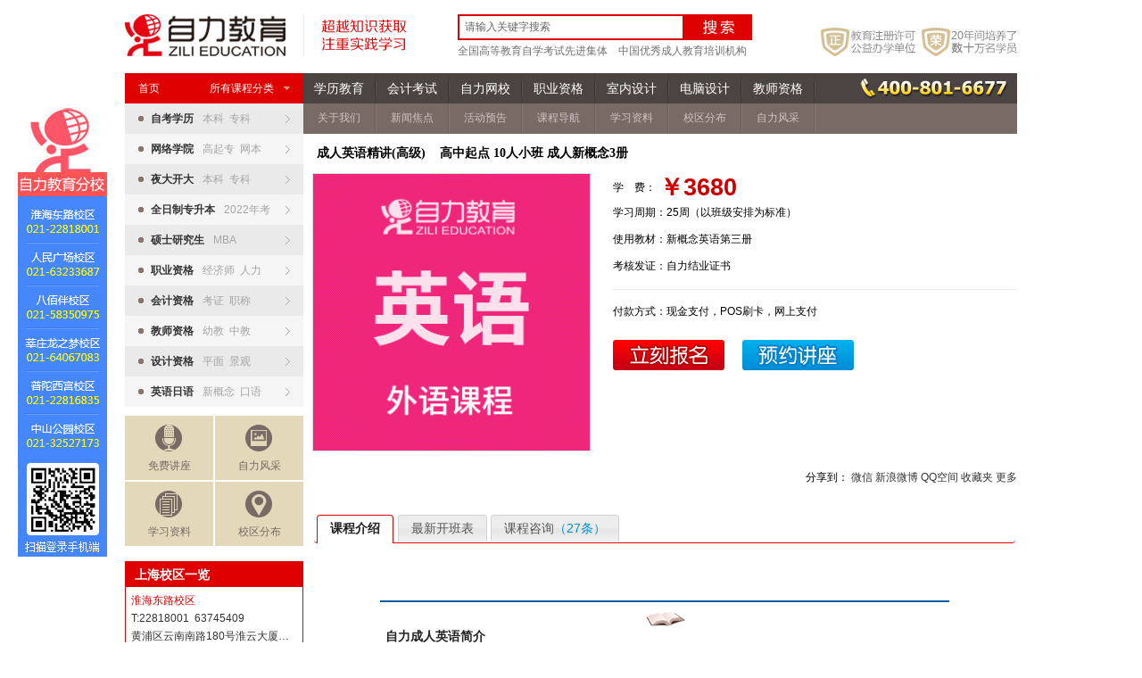

--- FILE ---
content_type: text/html
request_url: http://www.zili.cn/course.asp?coId=640
body_size: 64598
content:

<!DOCTYPE html PUBLIC "-//W3C//DTD XHTML 1.0 Transitional//EN" "http://www.w3.org/TR/xhtml1/DTD/xhtml1-transitional.dtd">
<html xmlns="http://www.w3.org/1999/xhtml"><head>
<meta http-equiv="Content-Type" content="text/html; charset=gb2312" />
<meta http-equiv="X-UA-Compatible" content="IE=7" />
<title>自力教育-成人英语精讲(高级)-成人基础,零起点成人英语,成人英语,自力成人英语,基础英语,成人英语,零起点英语,英语培训，成人0基础学英语</title>
<meta name="description" content="上海自力进修学校的王牌成人英语课程，是专门为广大英语爱好者开设的进阶级成人课程，选用具有时代感的基础教程以及权威的国际剑桥口语，帮助学员从零起点达到中学英语水平，听说读写综合提高。" />
<meta name="keywords" content="成人基础,零起点成人英语,成人英语,自力成人英语,基础英语,成人英语,零起点英语,英语培训，成人0基础学英语" />

<script type="text/javascript">
document.write("<scr"+"ipt src=\"tools/js/jquery-1.7.2.js\"></sc"+"ript>")
</script>
<script type="text/javascript">
(function(a){
a.fn.hoverClass=function(b){
var a=this;
a.each(function(c){
a.eq(c).hover(function(){
$(this).addClass(b)
},function(){
$(this).removeClass(b)
})
});
return a
};
})(jQuery);
$(function(){
$("#navbox").hoverClass("current");
});
</script>
<script type="text/javascript">
document.write("<scr"+"ipt src=\"tools/jqueryTabs/ui/jquery.ui.core.js\"></sc"+"ript>")
</script>
<script type="text/javascript">
document.write("<scr"+"ipt src=\"tools/jqueryTabs/ui/jquery.ui.widget.js\"></sc"+"ript>")
</script>
<script type="text/javascript">
document.write("<scr"+"ipt src=\"tools/jqueryTabs/ui/jquery.ui.tabs.js\"></sc"+"ript>")
</script>
<script type="text/javascript">
document.write("<scr"+"ipt src=\"tools/limitedtime/js/countdown.js\"></sc"+"ript>")
</script>

<script>
$(function() {
		$( "#tabs" ).tabs({
			ajaxOptions: {
				error: function( xhr, status, index, anchor ) {
					$( anchor.hash ).html("<span style='color:#F00;font-weight:bold;'>该模块加载错误！</span>");
				}
			}
		});
	});
</script>
<script type="text/javascript">
document.write("<scr"+"ipt src=\"tools/artDialog4/artDialog.js\"></sc"+"ript>")
</script>
<script type="text/javascript">
document.write("<scr"+"ipt src=\"tools/artDialog4/plugins/iframeTools.source.js\"></sc"+"ript>")
</script>
<script language = "JavaScript">
function CheckForm()
{
  if (document.csform1.quser.value=="")
  {
    art.dialog.alert("请填写您的昵称！");
	document.csform1.quser.focus();
	return false;
  }
  if(!(/^\w+([-+\.]\w+)*@(([\da-zA-Z][\da-zA-Z-]{0,61})?[\da-zA-Z]\.)+([a-zA-Z]{2,4}(?:\.[a-zA-Z]{2})?)$/.test(document.csform1.qemail.value)))
  { 
    art.dialog.alert("请填写您的邮箱不正确！"); 
	document.csform1.qemail.focus();
	return false;
  }
  if(!(/^1[3|4|5|8][0-9]\d{8}$/.test(document.csform1.qtel.value)))
  { 
    art.dialog.alert("手机号输入不正确！"); 
	document.csform1.qtel.focus();
	return false;
  }
  if (document.csform1.qtext.value=="")
  {
    art.dialog.alert("请填写您的提问内容！");
	document.csform1.qtext.focus();
	return false;
  }
  if (document.csform1.verifycode.value=="")
  {
    art.dialog.alert("请填写验证码！");
	document.csform1.verifycode.focus();
	return false;
  }
  return true;  
}
</script>
<link rel="stylesheet" type="text/css" href="css/zili.css">
<link rel="stylesheet" type="text/css" href="css/course.css">
<link rel="stylesheet" href="tools/jqueryTabs/themes/jquery.ui.core.css">
<link rel="stylesheet" href="tools/jqueryTabs/themes/jquery.ui.tabs.css">
<link rel="stylesheet" href="tools/jqueryTabs/themes/jquery.ui.theme.css">
<link href="tools/limitedtime/css/countdown.css" rel="stylesheet" type="text/css" media="all" />
<link href="tools/artDialog4/skins/default.css" rel="stylesheet" />

<!--[if lte IE 6]><script language="javascript" type="text/javascript" src="tools/js/DD_belatedPNG.js"></script><![endif]-->
<!--[if IE 6]>
<style>
body {behavior: url("tools/include/csshover3.htc");}
</style>
<![endif]-->
</head>

<body>
<!--Google Analytics 201508 -->
<!--展示广告图开始-->
<!--<script type="text/javascript">
var intervalId = null;
function alixixi(id,nStayTime,sState,nMaxHth,nMinHth){
this.stayTime=nStayTime*1000 || 3000;
this.maxHeigth=nMaxHth || 353;
this.minHeigth=nMinHth || 178;
this.state=sState || "down" ;
var obj = document.getElementById(id);
if(intervalId != null)window.clearInterval(intervalId);
function openBox(){
var h = obj.offsetHeight;
obj.style.height = ((this.state == "down") ? (h + 2) : (h - 2))+"px";
if(obj.offsetHeight>this.maxHeigth){
window.clearInterval(intervalId);
intervalId=window.setInterval(closeBox,this.stayTime);
}
if (obj.offsetHeight<this.minHeigth){
window.clearInterval(intervalId);
obj.style.display="block";
}
}
function closeBox(){
alixixi(id,this.stayTime,"up",nMaxHth,nMinHth);
}
intervalId = window.setInterval(openBox,10);

}
</script>
</head>

<body style="margin:0 auto;padding:0;">
<a href="http://www.zili.cn/tg/hd/1701/" target= _blank>
<div id="zili" style="margin:0 auto;width:1000px;background-image:url(http://www.zili.com.cn/images/opentop.jpg);height:178px;display:block;">

</div>
</a>

<script type="text/javascript">
alixixi('zili',6);
</script>-->
<!--收起展示广告图结束-->
<!--红包
<script type="text/javascript" src="/css/moveobj.js"> </script>
<script type="text/javascript">

var flyimage1, flyimage2, flyimage3

function pagestart(){

 flyimage1=new Chip("flyimage1",47,68);
 flyimage2=new Chip("flyimage2",47,68);
 flyimage3=new Chip("flyimage3",47,68);


movechip("flyimage1");
movechip("flyimage2");
movechip("flyimage3");

}

if (window.addEventListener)
window.addEventListener("load", pagestart, false)
else if (window.attachEvent)
window.attachEvent("onload", pagestart)
else if (document.getElementById)
window.onload=pagestart
</script>

</head>
top begin -->
<body>

<!--红包
<div id="flyimage1" STYLE="position:absolute; left: -500px; width:47; height:68;_zoom:99999;">
<a href="/tg/hd/1902/"><img src="/images/11.png" border="0" /></a>
</div>

<div id="flyimage2" STYLE="position:absolute; left: -500px; width:47; height:68;_zoom:99999;">
<a href="/tg/hd/1902/"><img src="/images/12.png" border="0" /></a>
</div>

<div id="flyimage3" STYLE="position:absolute; left: -500px; width:47; height:68;_zoom:99999;">
<a href="/tg/hd/1902/"><img src="/images/13.png" border="0" /></a>
</div>

<div class="top">
<div class="topbar">
<p>咨询热线：400-801-6677</p>
<div class="wb fr"><a href="http://weibo.com/ziliedu" title="点击关注自力教育新浪微博" target="_blank"><img src="images/tsina.jpg" alt="新浪微博" /></a>
 </div>
<p class="fr"><a href="http://www.zili.cn" target="_blank">首页</a> | <a href="/school/course-zk/" target="_blank" >学历教育</a> | <a href="/school/course-kj/" target="_blank">会计考试</a> | <a href="/tg/snsj/" target="_blank" >室内设计</a> | <a href="course-zy/index.asp" target="_blank">职业资格</a> | <a href="/tg/wy/" target="_blank">外语</a> | <a href="/school/course-sy/index.asp" target="_blank">摄影</a> | <a href="/course-js/index.asp" target="_blank">教师资格</a> | <a href="schools.asp?cpId=4&index=6" target="_blank">分校</a></p>
</div>
<div class="cl"></div>
</div>
<!--top End -->
<!--header begin-->
<div class="header">
<div class="logo"><a href="http://www.zili.cn" title="自力教育首页" target="_blank"><img src="images/logo.jpg" alt="自力教育" /></a></div>
<div class="site"><a href="http://www.zili.cn" title="自力教育首页" target="_blank"><img src="images/cyzs.jpg" alt="超越知识获取注重实践学习" /></a></div>
<div class="search">
<form action="" method="get" name="allsearch">
<div class="sbar">
  <input name="sbox" id="coursekey" type="text" class="sbox" value="请输入关键字搜索" />
  <input name="sbtn" type="submit" value=" " class="sbtn" title="搜索" />
</div>
<label><a href="http://www.zili.cn/school/course-zk/showNews.asp?nId=943" target="_blank">全国高等教育自学考试先进集体</a>&nbsp;&nbsp;&nbsp;&nbsp;<a href="http://www.zili.cn/school/course-zk/showNews.asp?nId=774" target="_blank">中国优秀成人教育培训机构</a></label>
</form>
</div>
<div class="awd"><img src="images/certi.jpg" alt="教育注册许可，公益办学单位" />&nbsp;&nbsp;<img src="images/hon.jpg" alt="18年间培养了80多万名学员" /></div>
<div class="cl"></div>
</div>
<!--header end-->

<!--nav begin-->
<div class="navigation">
<div class="navall">
<a href="index.asp">首页</a><a href="#" class="pclass"><b></b>所有课程分类</a>
</div>
<div class="nav">
<ul>
<li><a href="/school/course-zk/index.asp" target="_blank">学历教育</a></li>
<li><a href="/tg/kj" target="_blank">会计考试</a></li>
<li><a href="http://vip.zili.cn" target="_blank">自力网校</a></li>
<li><a href="course-zy/index.asp" target="_blank">职业资格</a></li>
<li><a href="/course.asp?coId=206" target="_blank">室内设计</a></li>
<li><a href="/tg/ui" target="_blank">电脑设计</a></li>
<li><a href="/course.asp?coId=831" target="_blank">教师资格</a></li>

</ul>
</div>
<div class="slogan">来自力，总有你想学</div>
<div class="cl"></div>
</div>
<!--nav End-->

<!--content -->
<div class="wrapper">
<!--left begin-->
<div class="sidebar">
<!--menu begin -->

<div class="zilimenuwrap">
<div class="zilimenu">

<ul id="menu">
    <li><i class="arr"></i><i class="cir"></i><a href="school/course-zk/index.asp"><b>自考学历</b></a><span class="menudescript">本科&nbsp;&nbsp;专科</span>
        <div class="dropdown_7columns">
		   <div class="col_7">

             <dl>
               <dt>自考本科</dt>
               <dd><p>

<a href="/school/course-zk/course.asp?coId=350" target="_blank" class="sublink">采购与供应管理自考本科</a>

<a href="/school/course-zk/course.asp?coId=776" target="_blank" class="sublink">行政管理学自考本科</a>

<a href="/school/course-zk/course.asp?coId=869" target="_blank" class="sublink">会展经济与管理自考本科</a>

<a href="/school/course-zk/course.asp?coId=880" target="_blank" class="sublink">工程管理自考本科</a>

<a href="/school/course-zk/course.asp?coId=813" target="_blank" class="sublink">人力资源管理自考本科</a>

<a href="/school/course-zk/course.asp?coId=832" target="_blank" class="sublink">学前教育自考本科</a>

<a href="/school/course-zk/course.asp?coId=814" target="_blank" class="sublink">法学自考本科</a>

<a href="/school/course-zk/course.asp?coId=828" target="_blank" class="sublink">会计学自考本科</a>

<a href="/school/course-zk/course.asp?coId=1021" target="_blank" class="sublink">护理学自考本科</a>

<a href="/school/course-zk/course.asp?coId=586" target="_blank" class="sublink">动画自考本科</a>

<a href="/school/course-zk/course.asp?coId=504" target="_blank" class="sublink">环境设计自考本科</a>

<a href="/school/course-zk/course.asp?coId=911" target="_blank" class="sublink">全日制应届专升本精讲班</a>

<a href="/school/course-zk/course.asp?coId=1018" target="_blank" class="sublink">自考单科精讲班</a>

<a href="/school/course-zk/course.asp?coId=1078" target="_blank" class="sublink">自考本科网络串讲班</a>

<a href="/school/course-zk/course.asp?coId=1081" target="_blank" class="sublink">计算机科学与技术自考本科</a>

<a href="/school/course-zk/course.asp?coId=1117" target="_blank" class="sublink">会展经济与管理自考本科网络班</a>

<a href="/school/course-zk/course.asp?coId=1119" target="_blank" class="sublink">汉语言文学自考本科班</a>

<a href="/school/course-zk/course.asp?coId=1120" target="_blank" class="sublink">自考本科双师班</a>

<a href="/school/course-zk/course.asp?coId=1074" target="_blank" class="sublink">全日制专升本</a>

<a href="/school/course-zk/course.asp?coId=1203" target="_blank" class="sublink">人力资源服务</a>


               </p></dd>
            </dl>

             <dl>
               <dt>自考专科</dt>
               <dd><p>

<a href="/school/course-zk/course.asp?coId=982" target="_blank" class="sublink">会展策划与管理自考专科</a>

<a href="/school/course-zk/course.asp?coId=793" target="_blank" class="sublink">采购与供应管理自考专科</a>

<a href="/school/course-zk/course.asp?coId=1116" target="_blank" class="sublink">会展策划与管理自考专科网络班</a>

<a href="/school/course-zk/course.asp?coId=1121" target="_blank" class="sublink">会展策划与管理自考专科双师班</a>


               </p></dd>
            </dl>

             <dl>
               <dt>专本套读</dt>
               <dd><p>


               </p></dd>
            </dl>

           
          
           </div>  
		</div>
    </li>
  
   <li><i class="arr"></i><i class="cir"></i><a href="#"><b>网络学院</b></a><span class="menudescript">高起专&nbsp;&nbsp;网本</span>
      <div class="dropdown_7columns">
		   <div class="col_7">

             <dl>
               <dt>网络学历</dt>
               <dd><p>

<a href="/school/course-zk/course.asp?coId=1070" target="_blank" class="sublink">安全技术管理高起专（HL）</a>

<a href="/school/course-zk/course.asp?coId=935" target="_blank" class="sublink">工商管理专升本（HL）</a>

<a href="/school/course-zk/course.asp?coId=975" target="_blank" class="sublink">行政管理专升本（HL）</a>

<a href="/school/course-zk/course.asp?coId=936" target="_blank" class="sublink">会计专升本（HL）</a>

<a href="/school/course-zk/course.asp?coId=1106" target="_blank" class="sublink">计算机科学与技术专升本（HL）</a>

<a href="/school/course-zk/course.asp?coId=1054" target="_blank" class="sublink">网络本科DK（不限专业）</a>

<a href="/school/course-zk/course.asp?coId=1065" target="_blank" class="sublink">网络专升本SSD（不限专业）</a>

<a href="/school/course-zk/course.asp?coId=1075" target="_blank" class="sublink">其他网院专升本（新）</a>

<a href="/school/course-zk/course.asp?coId=1071" target="_blank" class="sublink">外省其他网院</a>

<a href="/school/course-zk/course.asp?coId=914" target="_blank" class="sublink">网络专科学历三班</a>

<a href="/school/course-zk/course.asp?coId=1072" target="_blank" class="sublink">网络本科JLD</a>

<a href="/school/course-zk/course.asp?coId=1199" target="_blank" class="sublink">其他单科特色班</a>

<a href="/school/course-zk/course.asp?coId=1204" target="_blank" class="sublink">网络专科JLD</a>


               </p></dd>
            </dl>

          
           </div>  
		</div> 
    </li>
 
 <li><i class="arr"></i><i class="cir"></i><a href="#"><b>夜大开大</b></a><span class="menudescript">本科&nbsp;&nbsp;专科</span>
     <div class="dropdown_7columns">
		   <div class="col_7">
           
             <dl>
               <dt>夜大学历</dt>
               <dd><p>

<a href="/school/course-zk/course.asp?coId=924" target="_blank" class="sublink">人力资源管理(华理夜大专科)</a>

<a href="/school/course-zk/course.asp?coId=906" target="_blank" class="sublink">会计学(夜大本科)CD</a>

<a href="/school/course-zk/course.asp?coId=927" target="_blank" class="sublink">人力资源管理(华理夜大本科)</a>

<a href="/school/course-zk/course.asp?coId=1055" target="_blank" class="sublink">人力资源（夜大本科）CD</a>

<a href="/school/course-zk/course.asp?coId=1128" target="_blank" class="sublink">工商(夜大本科)HZ</a>

<a href="/school/course-zk/course.asp?coId=1129" target="_blank" class="sublink">上海JQ学院成教（ZY）</a>

<a href="/school/course-zk/course.asp?coId=1147" target="_blank" class="sublink">上海夜大专科（职业部）</a>

<a href="/school/course-zk/course.asp?coId=1198" target="_blank" class="sublink">上海夜大培训（学历部）</a>

<a href="/school/course-zk/course.asp?coId=1213" target="_blank" class="sublink">上海JQ学院成教定制班XL</a>

<a href="/school/course-zk/course.asp?coId=1226" target="_blank" class="sublink">上海JQ学院成教（学历部）</a>

<a href="/school/course-zk/course.asp?coId=1232" target="_blank" class="sublink">法学（夜大本科）HZ</a>

<a href="/school/course-zk/course.asp?coId=1233" target="_blank" class="sublink">上海杉达(夜大本科)</a>


               </p></dd>
            </dl>

             <dl>
               <dt>开放大学</dt>
               <dd><p>

<a href="/school/course-zk/course.asp?coId=972" target="_blank" class="sublink">成人开放大学（SHKD）</a>

<a href="/school/course-zk/course.asp?coId=1052" target="_blank" class="sublink">成人高中学历班（DZ）</a>

<a href="/school/course-zk/course.asp?coId=1096" target="_blank" class="sublink">成人专、成人本（GJKD）</a>

<a href="/school/course-zk/course.asp?coId=1227" target="_blank" class="sublink">上海开放大学（职业部）</a>


               </p></dd>
            </dl>

             <dl>
               <dt>高复</dt>
               <dd><p>

<a href="/school/course-zk/course.asp?coId=1023" target="_blank" class="sublink">成人高考(高起本)</a>

<a href="/school/course-zk/course.asp?coId=816" target="_blank" class="sublink">成人高考(高起专)</a>

<a href="/school/course-zk/course.asp?coId=817" target="_blank" class="sublink">成人高复(专升本)</a>


               </p></dd>
            </dl>

          
           </div>  
		</div> 
    </li>
        
    <li><i class="arr"></i><i class="cir"></i><a href="#"><b>全日制专升本</b></a><span class="menudescript">2022年考</span>
     <div class="dropdown_7columns">
		   <div class="col_7">
                   
             <dl>
               <dt>全日制考试</dt>
               <dd><p>

<a href="course.asp?coId=1191" target="_blank" class="sublink">全日制2022年考</a>

<a href="course.asp?coId=1192" target="_blank" class="sublink">全日制2023年考</a>

<a href="course.asp?coId=1193" target="_blank" class="sublink">全日制2024年考</a>

<a href="course.asp?coId=1194" target="_blank" class="sublink">全日制GSW2022年考</a>

<a href="course.asp?coId=1195" target="_blank" class="sublink">全日制GSW2023年考</a>

<a href="course.asp?coId=1196" target="_blank" class="sublink">全日制ZD2022年考</a>

<a href="course.asp?coId=1197" target="_blank" class="sublink">全日制ZD2023年考</a>

<a href="course.asp?coId=1216" target="_blank" class="sublink">全日制2025年考</a>

<a href="course.asp?coId=1219" target="_blank" class="sublink">全日制2026年考</a>

<a href="course.asp?coId=1228" target="_blank" class="sublink">全日制专升本（贤达音乐学）</a>

<a href="course.asp?coId=1229" target="_blank" class="sublink">全日制2027年考</a>

<a href="course.asp?coId=1230" target="_blank" class="sublink">全日制2028年考</a>

<a href="course.asp?coId=1231" target="_blank" class="sublink">全日制2029年考</a>

<a href="course.asp?coId=1237" target="_blank" class="sublink">全日制2030年考</a>


               </p></dd>
            </dl>

          
           </div>  
		</div> 
    </li>
  
     <li><i class="arr"></i><i class="cir"></i><a href="#"><b>硕士研究生</b></a><span class="menudescript">MBA</span>
     <div class="dropdown_7columns">
		   <div class="col_7">
                   
             <dl>
               <dt>在职研究生</dt>
               <dd><p>

<a href="/school/course-zk/course.asp?coId=1098" target="_blank" class="sublink">22年入学管理类硕士联考辅导</a>

<a href="/school/course-zk/course.asp?coId=1158" target="_blank" class="sublink">华政在职法学硕士（同等学力申硕）</a>

<a href="/school/course-zk/course.asp?coId=1201" target="_blank" class="sublink">新加坡留学申请</a>

<a href="/school/course-zk/course.asp?coId=1205" target="_blank" class="sublink">管理类硕士联考辅导</a>

<a href="/school/course-zk/course.asp?coId=1208" target="_blank" class="sublink">国际MBA</a>

<a href="/school/course-zk/course.asp?coId=1215" target="_blank" class="sublink">亚洲留学</a>

   </p></dd>
  </dl>
          
          </div>  
		</div> 
    </li>
    
       <li><i class="arr"></i><i class="cir"></i><a href="#"><b>职业资格</b></a><span class="menudescript">经济师&nbsp;&nbsp;人力</span>
     <div class="dropdown_7columns">
		   <div class="col_7">
             <dl>
               <dt>经济师</dt>
             <dd><p>

<a href="course.asp?coId=891" target="_blank" class="sublink">经济师职称(中级)精品全程班</a>

<a href="course.asp?coId=1131" target="_blank" class="sublink">经济师职称(中级)VIP双师尊享班</a>

<a href="course.asp?coId=1064" target="_blank" class="sublink">经济师职称(中级)考前网课冲刺班</a>

               </p></dd>
            </dl>
             
             <dl>
               <dt>人力资源</dt>
             <dd><p>

<a href="course.asp?coId=890" target="_blank" class="sublink">HR人事上岗证</a>

<a href="course.asp?coId=190" target="_blank" class="sublink">人力资源管理师(二级)职业技能等级</a>

<a href="course.asp?coId=191" target="_blank" class="sublink">人力资源管理师(三级)职业技能等级</a>

<a href="course.asp?coId=1161" target="_blank" class="sublink">人力资源管理师(四级) 职业技能等级</a>

<a href="course.asp?coId=1092" target="_blank" class="sublink">劳动关系协调员</a>

<a href="course.asp?coId=1113" target="_blank" class="sublink">人事法务双证班</a>

<a href="course.asp?coId=1114" target="_blank" class="sublink">【网课】企业行政管理师考证班</a>

<a href="course.asp?coId=1115" target="_blank" class="sublink">【网课】HR人事上岗证 </a>

<a href="course.asp?coId=1122" target="_blank" class="sublink">【网课】人力资源管理师(三级) </a>

<a href="course.asp?coId=1135" target="_blank" class="sublink">【网课】国家健康管理师（三级）精品班</a>

               </p></dd>
            </dl>
                             
              <dl>
               <dt>基金证券</dt>
             <dd><p>

<a href="course.asp?coId=688" target="_blank" class="sublink">基金从业资格考试</a>

<a href="course.asp?coId=848" target="_blank" class="sublink">证券从业资格网络精品全程班</a>

               </p></dd>
            </dl>            
                       
            <dl>
               <dt>外贸采购</dt>
             <dd><p>

<a href="course.asp?coId=238" target="_blank" class="sublink">外贸实务双证实战（网课）班</a>

<a href="course.asp?coId=180" target="_blank" class="sublink">国际商务单证员</a>

<a href="course.asp?coId=229" target="_blank" class="sublink">跟单员</a>

<a href="course.asp?coId=269" target="_blank" class="sublink">采购师(一级/中级)</a>

<a href="course.asp?coId=292" target="_blank" class="sublink">采购师(二级/高级)</a>

<a href="course.asp?coId=653" target="_blank" class="sublink">采购师(三级/注册级)</a>

               </p></dd>
            </dl>
            
           
            
            <dl>
               <dt>企业培训</dt>
             <dd><p>

<a href="course.asp?coId=942" target="_blank" class="sublink">金融理财企业内训</a>

<a href="course.asp?coId=952" target="_blank" class="sublink">管理类企业内训</a>

<a href="course.asp?coId=954" target="_blank" class="sublink">拓展实训企业内训</a>

<a href="course.asp?coId=955" target="_blank" class="sublink">供应链企业内训</a>

               </p></dd>
            </dl>
            
             <dl>
               <dt>心理咨询</dt>
               <dd><p>

<a href="course.asp?coId=1109" target="_blank" class="sublink">国家幼儿园教师资格（网络）班</a>


               </p></dd>
            </dl>
            
            <dl>
               <dt>其他职业</dt>
             <dd><p>

<a href="course.asp?coId=834" target="_blank" class="sublink">CILT国际物流经理(中级)</a>

<a href="course.asp?coId=882" target="_blank" class="sublink">CILT国际物流经理(高级)</a>

<a href="course.asp?coId=859" target="_blank" class="sublink">上海公职类考试辅导班</a>

<a href="course.asp?coId=878" target="_blank" class="sublink">网店运营</a>

               </p></dd>
            </dl>
            
                      
           <dl>
               <dt>软考</dt>
             <dd><p>

<a href="course.asp?coId=1019" target="_blank" class="sublink">系统集成项目管理工程师(中级)精品班</a>

               </p></dd>
            </dl> 

            
            
           </div>  
		</div> 
    </li>
    
    <li><i class="arr"></i><i class="cir"></i><a href="tg/kj"><b>会计资格</b></a><span class="menudescript">考证&nbsp;&nbsp;职称</span>
       <div class="dropdown_7columns">
		   <div class="col_7">

             <dl>
               <dt>会计从业</dt>
               <dd><p>

<a href="/course.asp?coId=124" target="_blank" class="sublink">会计基础班</a>

<a href="/course.asp?coId=165" target="_blank" class="sublink">实战会计（实务级）</a>

<a href="/course.asp?coId=888" target="_blank" class="sublink">实战会计（全能级）</a>

<a href="/course.asp?coId=981" target="_blank" class="sublink">实战会计（精英级）</a>

<a href="/course.asp?coId=1136" target="_blank" class="sublink">实战会计（卓越级）</a>

<a href="/course.asp?coId=1107" target="_blank" class="sublink">全盘会计网训班</a>

<a href="/course.asp?coId=1127" target="_blank" class="sublink">会计基础网课班</a>


               </p></dd>
            </dl>

             <dl>
               <dt>会计职称</dt>
               <dd><p>

<a href="/course.asp?coId=1069" target="_blank" class="sublink">零起点会计初级职称直达</a>

<a href="/course.asp?coId=1101" target="_blank" class="sublink">会计初级职称网课班</a>

<a href="/course.asp?coId=868" target="_blank" class="sublink">会计初级职称常规班</a>

<a href="/course.asp?coId=1091" target="_blank" class="sublink">会计初级职称通关班</a>

<a href="/course.asp?coId=597" target="_blank" class="sublink">会计初级职称冲刺班</a>

<a href="/course.asp?coId=1103" target="_blank" class="sublink">会计中级职称网课班</a>

<a href="/course.asp?coId=298" target="_blank" class="sublink">会计中级职称常规班</a>

<a href="/course.asp?coId=913" target="_blank" class="sublink">会计中级职称通关班</a>

<a href="/course.asp?coId=860" target="_blank" class="sublink">会计中级职称冲刺班</a>


               </p></dd>
            </dl>

             <dl>
               <dt>注册会计师</dt>
               <dd><p>

<a href="/course.asp?coId=1123" target="_blank" class="sublink">CPA注册会计师高清直播通关班</a>

<a href="/course.asp?coId=1217" target="_blank" class="sublink">税务师高清直播通关班</a>


               </p></dd>
            </dl>


          
           </div>  
		</div>
    </li>
   
  <li><i class="arr"></i><i class="cir"></i><a href="#"><b>教师资格</b></a><span class="menudescript">幼教&nbsp;&nbsp;中教</span>
     <div class="dropdown_7columns">
		   <div class="col_7">
                   
             <dl>
               <dt>中教资格</dt>
               <dd><p>

<a href="course.asp?coId=1111" target="_blank" class="sublink">国家初级中学教师资格（网络）班</a>

<a href="course.asp?coId=1112" target="_blank" class="sublink">国家高级中学教师资格（网络）班</a>


               </p></dd>
            </dl>

             <dl>
               <dt>幼教资格</dt>
               <dd><p>

<a href="course.asp?coId=831" target="_blank" class="sublink">国家幼儿园教师资格精品班</a>

<a href="course.asp?coId=844" target="_blank" class="sublink">幼教资格面试辅导常规班</a>

<a href="course.asp?coId=1012" target="_blank" class="sublink">国家幼师笔试冲刺班</a>

<a href="course.asp?coId=1109" target="_blank" class="sublink">国家幼儿园教师资格（网络）班</a>


               </p></dd>
            </dl>

             <dl>
               <dt>小教资格</dt>
               <dd><p>

<a href="course.asp?coId=861" target="_blank" class="sublink">国家小学教师资格精品班</a>

<a href="course.asp?coId=863" target="_blank" class="sublink">普通话水平测试</a>

<a href="course.asp?coId=871" target="_blank" class="sublink">国家小学教师资格面试辅导</a>

<a href="course.asp?coId=1110" target="_blank" class="sublink">国家小学教师资格（网络）班</a>


               </p></dd>
            </dl>

             <dl>
               <dt>汉教资格</dt>
               <dd><p>


               </p></dd>
            </dl>

             <dl>
               <dt>培训师资格</dt>
               <dd><p>


               </p></dd>
            </dl>

          
           </div>  
		</div> 
    </li> 
 
  <li><i class="arr"></i><i class="cir"></i><a href="#"><b>设计资格</b></a><span class="menudescript">平面&nbsp;&nbsp;景观</span>
     <div class="dropdown_7columns">
		   <div class="col_7">
                   
             <dl>
               <dt>电脑设计</dt>
               <dd><p>

<a href="course.asp?coId=30" target="_blank" class="sublink">效果图全修(ACAD+3DSMAX)</a>

<a href="course.asp?coId=866" target="_blank" class="sublink">电商美工班</a>

<a href="course.asp?coId=28" target="_blank" class="sublink">平面广告设计软件班</a>

<a href="course.asp?coId=140" target="_blank" class="sublink">平面广告设计实战班</a>

               </p></dd>
            </dl>

             <dl>
               <dt>室内景观</dt>
               <dd><p>

<a href="course.asp?coId=206" target="_blank" class="sublink">注册室内设计师精品班(业余制)</a>

<a href="course.asp?coId=1003" target="_blank" class="sublink">注册室内设计师提升进阶班（业余制）</a>

<a href="course.asp?coId=1002" target="_blank" class="sublink">注册高级室内设计师就业班（业余制）</a>

<a href="course.asp?coId=1151" target="_blank" class="sublink">CAD室内制图全科班</a>

<a href="course.asp?coId=1159" target="_blank" class="sublink">二级建造师</a>

<a href="course.asp?coId=1160" target="_blank" class="sublink">一级建造师</a>

<a href="course.asp?coId=1207" target="_blank" class="sublink">注册消防工程师</a>


               </p></dd>
            </dl>

             <dl>
               <dt>景观建筑设计</dt>
               <dd><p>


               </p></dd>
            </dl>

             <dl>
               <dt>游学改造</dt>
               <dd><p>


               </p></dd>
            </dl>
        
           </div>  
		</div> 
    </li>
 
    <li><i class="arr"></i><i class="cir"></i><a href="#"><b>英语日语</b></a><span class="menudescript">新概念&nbsp;&nbsp;口语</span>
     <div class="dropdown_7columns">
		   <div class="col_7">
            <dl>
               <dt>成人英语</dt>
           <dd><p>

<a href="course.asp?coId=44" target="_blank" class="sublink">成人英语（初级）</a>

<a href="course.asp?coId=531" target="_blank" class="sublink">成人英语精讲(初级)</a>

<a href="course.asp?coId=92" target="_blank" class="sublink">成人英语精讲(中级)</a>

<a href="course.asp?coId=640" target="_blank" class="sublink">成人英语精讲(高级)</a>

<a href="course.asp?coId=68" target="_blank" class="sublink">全日制英语精讲(初级)</a>

<a href="course.asp?coId=69" target="_blank" class="sublink">全日制英语精讲(中级)</a>

<a href="course.asp?coId=70" target="_blank" class="sublink">全日制英语精讲(高级)</a>

               </p></dd>
            </dl>
            
            <dl>
               <dt>新概念英语</dt>
           <dd><p>

               </p></dd>
            </dl>
            
            <dl>
               <dt>BEC商务英语</dt>
           <dd><p>

               </p></dd>
            </dl>
            
            <dl>
               <dt>外教主题口语</dt>
           <dd><p>

               </p></dd>
            </dl>
            
            <dl>
               <dt>公共英语</dt>
           <dd><p>

<a href="course.asp?coId=57" target="_blank" class="sublink">公共英语PETS3级(冲刺班)</a>

<a href="course.asp?coId=641" target="_blank" class="sublink">公共英语PETS3级(精品班)</a>

               </p></dd>
            </dl>
            
            <dl>
               <dt>英语口译</dt>
           <dd><p>

               </p></dd>
            </dl>
            
            <dl>
               <dt>自考学位英语</dt>
           <dd><p>

               </p></dd>
            </dl>
            
            <dl>
               <dt>职称英语</dt>
           <dd><p>

               </p></dd>
            </dl>
            
           
                   
             <dl>
               <dt>日语</dt>
               <dd><p>

<a href="/school/course-wy/course.asp?coId=293" target="_blank" class="sublink">日语0-N2级签约班</a>

<a href="/school/course-wy/course.asp?coId=182" target="_blank" class="sublink">日语N4-N2级套餐班</a>

<a href="/school/course-wy/course.asp?coId=95" target="_blank" class="sublink">日语初级全能(0-N4)</a>

<a href="/school/course-wy/course.asp?coId=197" target="_blank" class="sublink">日语初级入门(0-N5)</a>


               </p></dd>
            </dl>
         
           </div>  
		</div>         
    </li>
       

</ul>
</div>
</div>

<!--menu end -->
<div class="qclink">
<ul>
<li><a href="lecturesList.asp?index=3" target="_blank"><i class="italk"></i>免费讲座</a></li>
<li><a href="#" target="_blank"><i class="izili"></i>自力风采</a></li>
<li><a href="newslist.asp?nType=1&index=5" target="_blank"><i class="isty"></i>学习资料</a></li>
<li><a href="schools.asp?cpId=4&index=6" target="_blank"><i class="icam"></i>校区分布</a></li>
</ul>
</div>
<!--
<div class="sidead">
<embed src="http://static.youku.com/v/swf/qplayer.swf?winType=adshow&VideoIDS=XNjM0MDAzNzI0&isAutoPlay=false&isShowRelatedVideo=false" allowfullscreen="true" wmode="transparent" width="200" align="center" border="0" height="150" />
</div>
-->
<div class="sidead">
<!--    <div class="container-lectures">
    
                <div class="smarticker1 smarticker  theme1">
    
                <div class="smarticker-news newsholder hidden" style="display: block; height: 100%;">
                    <ul id="newsholder" class="newsholder hidden" style="display: block; height: 100%;">
                        <li class="" style="top: -25px; display: none; opacity: 0;"><a href="/lectureOrder.asp?Id=97"><b>居住证积分讲座</b><br/><small>讲座时间：6月17日</small></a></li>
                        <li class="" style="top: -25px; display: none; opacity: 0;"><a href="/lectureOrder.asp?Id=85"><b>夜大成考学历讲座</b><br/><small>讲座时间：6月17日</small></a></li>
                        <li class="activeRollerItem" style="top: 0px; display: block; opacity: 1;"><a href="/lectureOrder.asp?Id=86"><b>英语日语培训讲座</b><br/><small>讲座时间：6月17日</small></a></li>
                    </ul>
                </div>
                </div>		
    
    </div>
    
    <script type="text/javascript" src="/js/jquery-1.10.2.min.js"></script>
    <script type="text/javascript" src="/js/smarticker.js"></script>-->

</div>
<div class="school">
<h1>上海校区一览</h1>
<ul>

<li><a target="_blank" href="schools.asp?cpid=4">淮海东路校区</a><br />
<span>T:22818001&nbsp;&nbsp;63745409</span><br />
<span title="黄浦区云南南路180号淮云大厦14楼(淮海东路口)">黄浦区云南南路180号淮云大厦…</span>
</li>

<li><a target="_blank" href="schools.asp?cpid=40">人民广场校区</a><br />
<span>T:63233687&nbsp;&nbsp;63232270</span><br />
<span title="黄浦区福州路666号华鑫海欣大厦5楼(来福士广场旁)">黄浦区福州路666号华鑫海欣大…</span>
</li>

<li><a target="_blank" href="schools.asp?cpid=23">八佰伴校区</a><br />
<span>T:58350975&nbsp;&nbsp;58351719</span><br />
<span title="浦东张杨路601号华诚大厦8018室(浦东食品城楼上)">浦东张杨路601号华诚大厦801…</span>
</li>

<li><a target="_blank" href="schools.asp?cpid=41">莘庄龙之梦校区</a><br />
<span>T:64067083&nbsp;&nbsp;64067530</span><br />
<span title="闵行区沪闵路6088号凯德龙之梦1005室">闵行区沪闵路6088号凯德龙之…</span>
</li>

<li><a target="_blank" href="schools.asp?cpid=27">普陀西宫校区</a><br />
<span>T:22816835&nbsp;&nbsp;32527179</span><br />
<span title="普陀区中山北路2790号杰地大厦11楼（近武宁路）">普陀区中山北路2790号杰地大…</span>
</li>

<li><a target="_blank" href="schools.asp?cpid=37">中山公园校区</a><br />
<span>T:32527173&nbsp;&nbsp;32527172</span><br />
<span title="长宁区愚园路1250号(安西路45号)工人文化宫4楼">长宁区愚园路1250号(安西路4…</span>
</li>

</ul>
</div>

<!--推荐课程开始 -->

<!--推荐课程结束-->
<!--相关新闻开始 -->

<div class="related">
<h1>相关新闻</h1>
<ul>

  <li><a target="_blank" href="ShowNews.asp?nId=1390&nType=0&index=2">2017年下半年全国英语等级考试（PETS）报名即将开始</a></li>
  
  <li><a target="_blank" href="ShowNews.asp?nId=1309&nType=0&index=2">5.20--“英”为有你,“语”众不同--记自力全日制英语大型户外教学活动</a></li>
  
  <li><a target="_blank" href="ShowNews.asp?nId=1308&nType=0&index=2">2015年下半年PETS考试报名通知</a></li>
  
  <li><a target="_blank" href="ShowNews.asp?nId=1299&nType=0&index=2">2015年商务英语(BEC)考试公告</a></li>
  
  <li><a target="_blank" href="ShowNews.asp?nId=1268&nType=0&index=2">2015年上半年PETS考试报名通知</a></li>
  
  <li><a target="_blank" href="ShowNews.asp?nId=1228&nType=0&index=2">2014年下半年PETS考试报名通知</a></li>
  
  <li><a target="_blank" href="ShowNews.asp?nId=1217&nType=0&index=2">自力教育“10元英语学习抢购开始啦”！</a></li>
  
  <li><a target="_blank" href="ShowNews.asp?nId=1198&nType=0&index=2">2014年商务英语(BEC)报名及考试时间安排</a></li>
             
</ul>
</div>

<!--相关新闻结束-->
</div>
<!--left End-->

<!--right begin -->
<div class="right">
<!--二级导航开始-->
<div class="secmenu">
<ul>
<li ><a href="aboutUs.asp?index=1">关于我们</a></li>
<li ><a href="newslist.asp?nType=0&index=2">新闻焦点</a></li>
<li ><a href="lecturesList.asp?index=3">活动预告</a></li>
<li ><a href="courselist.asp?index=4">课程导航</a></li>
<li ><a href="newslist.asp?nType=1&index=5">学习资料</a></li>
<li ><a href="schools.asp?cpId=4&index=6">校区分布</a></li>
<li ><a href="?index=7">自力风采</a></li>
<!--<li><a href="ShowNews.asp?nId=1337&nType=0&index=2" target="_blank">就业推荐</a></li>-->
</ul>
</div>

<!--二级导航结束-->
<div class="cl"></div>
<div class="main">

<div class="course"><!--course begin -->
        <div class="csview">
        <div class="cssummary">
        <div class="csname">成人英语精讲(高级)&nbsp;&nbsp;&nbsp;&nbsp;高中起点 10人小班  成人新概念3册</div>
   
       <!--课程图片开始 -->
       <div id="products">
			
					<img src="img/coPic/AdultEnglish.jpg" width="310" height="310" />   	
	   </div>
		
  
      <!--课程图片结束 -->
     
      <!--课程信息开始 -->
      <div class="csattr">
      <ul class="basicatt">       
                      
      
    <li><span class="cstit">学&nbsp;&nbsp;&nbsp;&nbsp;费：</span><b class="csprice">￥3680</b></li>
      
      
           
      <li><span class="cstit">学习周期：</span>25周（以班级安排为标准）</li>
      <li><span class="cstit">使用教材：</span>新概念英语第三册</li>
      <li><span class="cstit">考核发证：</span>自力结业证书</li>
      </ul>
      <ul class="cspay">
     
      <li><span class="cstit">付款方式：</span>现金支付，POS刷卡，网上支付</li>
     
      </ul>
      <div class="csbtn">
      <a href="SignUp.asp?coId=640" title="立即报名" class="btnenroll">立即报名</a>
       
      <a href="lectureOrder.asp?id=86" title="预约讲座" class="btnbook">预约讲座</a>
      
      </div>

      </div>
      <!--课程信息结束 -->
      <div class="cl"></div>
      </div>
      <div class="shareto">
      <!-- JiaThis Button BEGIN -->
	  <div class="jiathis_style">
	<span class="jiathis_txt">分享到：</span>
	<a class="jiathis_button_weixin">微信</a>
	<a class="jiathis_button_tsina">新浪微博</a>
	<a class="jiathis_button_qzone">QQ空间</a>
	<a class="jiathis_button_fav">收藏夹</a>
	<a href="http://www.jiathis.com/share" class="jiathis jiathis_txt jiathis_separator jtico jtico_jiathis" target="_blank">更多</a>
</div>
<script type="text/javascript" src="http://v3.jiathis.com/code_mini/jia.js?uid=" charset="utf-8"></script>
      <!-- JiaThis Button END -->
      <div class="cl"></div>
      </div>
      <!--组合套餐开始 -->
         
      <!--组合套餐结束 -->
      
      <div class="csmain"  id="course2013">
                   <div class="demo">
                        <div id="tabs">
                            <ul>
                                <li><a href="#tabs-1">课程介绍</a></li>
       
      <li><a href="gradelist.asp?coId=640">最新开班表</a></li>
      
                                <li><a href="#tabs-2">课程咨询<span class="blue">（27条）</span></a></li>
                                 
                            </ul>
                            <div id="tabs-1">
                             
                             <div class="csdestext"><table class="ke-zeroborder" border="0" cellspacing="0" cellpadding="0" width="650" align="center">
<tbody>
<tr>
<td valign="top"><br />
</td>
</tr>
<tr>
<td>
<table class="ke-zeroborder" border="0" cellspacing="0" cellpadding="0" width="100%">
<tbody>
<tr>
<td style="border-bottom:#0a5ca3 1px solid;border-top:#0a5ca3 2px solid;" class="text-sg14" height="33" width="382"><strong class="text15"><img align="absMiddle" src="http://www.zili.cn/school/images/course/CREnglish_121.gif" width="45" height="17" /><span class="scayt-misspell" data-scayt_word="自力成人英语简介" data-scaytid="1">自力成人英语简介</span></strong></td>
</tr>
<tr>
<td height="190" valign="middle"><br />
&nbsp;&nbsp;&nbsp;&nbsp;<img style="width:311px;height:278px;" border="0" alt="" align="right" src="http://www.zili.cn/school/images/course/cryy.jpg" width="360" height="300" /><strong>没方法不成，无规律难通。</strong>自力成人英语课程，根据成人英语学习时间紧、工作和学习的矛盾突出、普遍地存在着重知识轻实践、怕开口等特点，将因人施教与因材施教相结合，采用国际先进英语教学螺旋式课程设置，简洁实用的语音语法理论、简短实用的课文、精选常用词汇。 <p>&nbsp;&nbsp;&nbsp;&nbsp;<strong>新经典。</strong>围绕新版朗文经典成人英语新概念（New Concept English）教材，以实用性、趣味性、真实性和时代感为核心<span class="scayt-misspell" data-scayt_word="教学内容" data-scaytid="85">教学内容</span>，<span class="scayt-misspell" data-scayt_word="2011年最新力作：针对成人学英语的特点，进行听、说、读、写全方位的同步训练，融入风靡台湾的全脑记忆教学法，实现单词记忆无障碍，经典教材与全脑教学完美结合，掀起英语学习新热潮！" data-scaytid="3">针对成人学英语的特点，进行听、说、读、写全方位的同步训练。</span></p>
<p>&nbsp;&nbsp;&nbsp;&nbsp;<strong>新教学。</strong>遵循语言学习“四步走”原则，针对当前中国成人英语教学和学习的薄弱环节，如发音不准确、不到位、词汇量不足，单词记忆困难等致命弱点。从<span class="scayt-misspell" data-scayt_word="国际音标" data-scaytid="97">国际音标</span>入手，音、形、义三者融合，掌握音标和主要的读音规则、规律。</p>
<p>&nbsp; &nbsp;&nbsp;</p>
</td>
</tr>
</tbody>
</table>
</td>
</tr>
<tr>
<td style="border-bottom:#0a5ca3 1px solid;border-top:#0a5ca3 2px solid;" class="text-sg14" height="33"><strong class="text15"><img align="absBottom" src="http://www.zili.cn/school/images/course/CREnglish_081.gif" width="27" height="27" />&nbsp;新经典套餐组合</strong></td>
</tr>
<tr>
<td>
<table class="ke-zeroborder" border="0" cellspacing="1" cellpadding="2" width="100%" bgcolor="#e0ebf5">
<tbody>
<tr>
<td class="center" bgcolor="#e0ebf5" width="14%"><strong class="text14">零起点</strong></td>
<td class="center" bgcolor="#ffffff" valign="middle" width="25%"><strong class="text-sg"><span class="scayt-misspell" data-scayt_word="成人英语初级套餐" data-scaytid="5"><a href="course.asp?coId=531" target="_blank">成人英语</a>名师精讲 &nbsp; &nbsp; &nbsp; &nbsp; &nbsp; &nbsp; &nbsp; （初级）</span></strong></td>
<td class="center" bgcolor="#ffffff" width="42%">国际音标精讲+新概念第一册</td>
<td class="center" bgcolor="#ffffff" width="19%"></td>
</tr>
<tr>
<td class="center" bgcolor="#e0ebf5" valign="middle" width="14%"><strong class="text14"><span class="scayt-misspell" data-scayt_word="初中起点" data-scaytid="21">初中起点</span></strong></td>
<td class="center" bgcolor="#ffffff" valign="middle" width="25%"><strong class="text-sg"><span class="scayt-misspell" data-scayt_word="成人英语中级套餐" data-scaytid="25"><a href="course.asp?coId=92" target="_blank">成人英语</a>名师精讲 &nbsp; &nbsp; &nbsp; &nbsp; &nbsp; &nbsp; &nbsp; （中级）</span></strong></td>
<td class="center" bgcolor="#ffffff" width="42%">词汇速记+新概念第二册</td>
<td class="center" bgcolor="#ffffff" width="19%"><br />
</td>
</tr>
<tr>
<td class="center" bgcolor="#e0ebf5" width="14%"><strong class="text14"><span class="scayt-misspell" data-scayt_word="高中起点" data-scaytid="39">高中起点</span></strong></td>
<td class="center" bgcolor="#ffffff" width="25%"><b><u>成人英语名师精讲 &nbsp; &nbsp; &nbsp; &nbsp; &nbsp; &nbsp; &nbsp; &nbsp;（高级）</u></b></td>
<td class="center" bgcolor="#ffffff" width="42%">新概念第三册</td>
</tr>
</tbody>
</table>
</td>
</tr>
<tr>
<td style="border-bottom:#0a5ca3 1px solid;border-top:#0a5ca3 2px solid;" class="text-sg14" height="33"><strong class="text15"><img align="absBottom" src="http://www.zili.cn/school/images/course/CREnglish_081.gif" width="27" height="27" />&nbsp;<span class="scayt-misspell" data-scayt_word="新经典套餐课程设置" data-scaytid="55">新经典套餐课程设置</span></strong></td>
</tr>
<tr>
<td>
<table class="ke-zeroborder" border="0" cellspacing="1" cellpadding="2" width="100%" bgcolor="#e0ebf5">
<tbody>
<tr align="center" bgcolor="#8eb3db">
<td class="center" bgcolor="#e0ebf5" colspan="2" align="center"><strong><span class="scayt-misspell" data-scayt_word="成人英语初级套餐" data-scaytid="6">成人英语名师精讲（初级）</span>——零起点</strong></td>
</tr>
<tr bgcolor="white">
<td class="text-sg" width="13%" align="center"><strong class="center">&nbsp;<span class="scayt-misspell" data-scayt_word="培训对象" data-scaytid="57">培训对象</span></strong></td>
<td width="87%" align="left"><span class="scayt-misspell" data-scayt_word="英语初学者：只有零星英语学习经历，会26个字母；语音语调有待提高的学员；英语基础不好，希望从头再来的学员；几乎未接触英语的零基础学员。" data-scaytid="63">英语初学者：只有零星英语学习经历，会26个字母；语音语调有待提高的学员；英语基础不好，希望从头再来的学员；几乎未接触英语的零基础学员。</span></td>
</tr>
<tr bgcolor="#8eb3db">
<td class="text-sg" bgcolor="#ffffff" align="center"><strong class="center">&nbsp;<span class="scayt-misspell" data-scayt_word="教学内容" data-scaytid="67">教学内容</span></strong></td>
<td bgcolor="#ffffff" align="left"><span class="scayt-misspell" data-scayt_word="先从音标入手，精讲国际音标，以权威新概念为核心，配以专业的初级阶段语法知识补充，平衡发展，打好坚实的基础；在掌握基本初级语法的基础上，全面进行听、说、读、写训练。" data-scaytid="73">先从音标入手，精讲国际音标，以权威新概念为核心，配以专业的初级阶段语法知识补充，平衡发展，打好坚实的基础；在掌握基本初级语法的基础上，全面进行听、说、读、写训练。</span></td>
</tr>
<tr bgcolor="#8eb3db">
<td class="text-sg" bgcolor="#ffffff" align="center"><strong class="center">&nbsp;<span class="scayt-misspell" data-scayt_word="教学目标" data-scaytid="75">教学目标</span></strong></td>
<td bgcolor="#ffffff" align="left"><span class="scayt-misspell" data-scayt_word="培养对英语的兴趣；习得基本的语音语调，说出标准的英语句子；能听懂正常速度的英语对话；能就一些日常话题进行基本的交流；基本掌握1500左右的词汇量；为将来的英语学习做好准备。可参加PETS一考试。" data-scaytid="89">培养对英语的兴趣；习得基本的语音语调，说出标准的英语句子；能听懂正常速度的英语对话；能就一些日常话题进行基本的交流；基本掌握1500左右的词汇量；为将来的英语学习做好准备。可参加PETS一考试。</span></td>
</tr>
<tr bgcolor="white">
<td class="text-sg" bgcolor="#ffffff" align="center"><strong class="center">&nbsp;<span class="scayt-misspell" data-scayt_word="培训教材" data-scaytid="91">培训教材</span></strong></td>
<td bgcolor="#ffffff" align="left"><span class="scayt-misspell" data-scayt_word="国际音标" data-scaytid="99">国际音标</span>+<span class="scayt-misspell" data-scayt_word="成人版新概念第一册" data-scaytid="101">成人版新概念第一册</span>+自编语法汇总（一）</td>
</tr>
<tr bgcolor="#8eb3db">
<td class="text-sg" bgcolor="#ffffff" align="center"><strong class="center">&nbsp;<span class="scayt-misspell" data-scayt_word="学习费用" data-scaytid="103">学习费用</span></strong></td>
<td bgcolor="#ffffff" align="left">请见相关详情页</td>
</tr>
</tbody>
</table>
<br />
<table class="ke-zeroborder" border="0" cellspacing="1" cellpadding="2" width="100%" bgcolor="#f3f3f3">
<tbody>
<tr align="center" bgcolor="lightgrey">
<td class="center" bgcolor="#e0ebf5" colspan="2"><a style="text-decoration:underline;" title="点击进入成人英语中级套餐" href="http://www.zili.cn/school/course-wy/course.asp?coId=92"><strong><span class="scayt-misspell" data-scayt_word="成人英语中级套餐" data-scaytid="26">成人英语名师精讲（中级）</span>——<span class="scayt-misspell" data-scayt_word="初中起点" data-scaytid="23">初中起点</span></strong></a></td>
</tr>
<tr bgcolor="white">
<td class="text-sg" bgcolor="#ffffff" width="13%" align="center"><strong class="center">&nbsp;<span class="scayt-misspell" data-scayt_word="培训对象" data-scaytid="59">培训对象</span></strong></td>
<td bgcolor="#ffffff" width="87%" align="left"><span class="scayt-misspell" data-scayt_word="词汇量在1500左右，英语基础一般（相当于初中英语水平）；有一定英语基础但已长时间未接触英语；近期内面临各种英语水平考试；想提高英语实力。" data-scaytid="109">词汇量在1500左右，英语基础一般（相当于初中英语水平）；有一定英语基础但已长时间未接触英语；近期内面临各种英语水平考试；想提高英语实力。</span></td>
</tr>
<tr bgcolor="lightgrey">
<td class="text-sg" bgcolor="#ffffff" align="center"><strong class="center">&nbsp;<span class="scayt-misspell" data-scayt_word="教学内容" data-scaytid="69">教学内容</span></strong></td>
<td bgcolor="#ffffff" align="left">重点学习高中阶段语法、从句等知识，系统掌握和厘清英语基本语法体系，同时渗透俚语及英美文化内容；在掌握基本中级语法的基础上，全面进行听、说、读、写训练，基本达到实际运用。</td>
</tr>
<tr bgcolor="#8eb3db">
<td class="text-sg" bgcolor="#ffffff" align="center"><strong class="center">&nbsp;<span class="scayt-misspell" data-scayt_word="教学目标" data-scaytid="77">教学目标</span></strong></td>
<td bgcolor="#ffffff" align="left">基本掌握约3000个左右英语词汇，基本掌握各类语法知识及考试要点；能听懂正常语速的英语谈话，能较为流利地用英语表达自己；能用英语写150字左右英语文章和生活信件、日记等；基本实现听、说、读、写能力全面提升。 可参加PETS二考试。</td>
</tr>
<tr bgcolor="white">
<td class="text-sg" bgcolor="#ffffff" align="center"><strong class="center">&nbsp;<span class="scayt-misspell" data-scayt_word="培训教材" data-scaytid="93">培训教材</span></strong></td>
<td bgcolor="#ffffff" align="left">词汇速记+成人版新概念第二册+自编语法汇总（二）</td>
</tr>
<tr bgcolor="lightgrey">
<td class="text-sg" bgcolor="#ffffff" align="center"><strong class="center">&nbsp;<span class="scayt-misspell" data-scayt_word="学习费用" data-scaytid="105">学习费用</span></strong></td>
<td bgcolor="#ffffff" align="left">请见详情页</td>
</tr>
</tbody>
</table>
<br />
<table class="ke-zeroborder" border="0" cellspacing="1" cellpadding="2" width="100%" bgcolor="#f3f3f3">
<tbody>
<tr align="center" bgcolor="lightgrey">
<td class="center" bgcolor="#e0ebf5" colspan="2"><a style="text-decoration:underline;" title="点击进入成人英语高级套餐" href="http://www.zili.cn/school/course-wy/course.asp?coId=640"><strong>成人英语名师精讲（高级）——<span class="scayt-misspell" data-scayt_word="高中起点" data-scaytid="41">高中起点</span></strong></a></td>
</tr>
<tr bgcolor="white">
<td class="text-sg" bgcolor="#ffffff" width="13%" align="center"><strong>&nbsp;<span class="scayt-misspell" data-scayt_word="培训对象" data-scaytid="61">培训对象</span></strong></td>
<td bgcolor="#ffffff" width="87%" align="left">词汇量在3000左右，有相当英语基础但已长时间未接触英语（相当于高中英语水平）；近期内面临各种中高级英语水平考试，但基础较为薄弱；面临出国、职位升迁、自考本科获取学历等机遇；参加过PETS二级培训的学员。</td>
</tr>
<tr bgcolor="lightgrey">
<td class="text-sg" bgcolor="#ffffff" align="center"><strong class="center">&nbsp;<span class="scayt-misspell" data-scayt_word="教学内容" data-scaytid="71">教学内容</span></strong></td>
<td bgcolor="#ffffff" align="left">针对语法较薄弱的学员，通过词汇、语法、听力、阅读、写作等模块教学进行PETS三级预热，巩固基础，逐步正式进入常规课程学习，顺利应考。</td>
</tr>
<tr bgcolor="#8eb3db">
<td class="text-sg" bgcolor="#ffffff" align="center"><strong class="center">&nbsp;<span class="scayt-misspell" data-scayt_word="教学目标" data-scaytid="79">教学目标</span></strong></td>
<td bgcolor="#ffffff" align="left">基本掌握约4500个英语词汇，熟练掌握和运用各种语法知识；基本能听懂和看懂正常语速的英语新闻和访谈类节目并能流利地用英语表达自己；能用英语写200字左右英语文章和生活信件、日记以及简单的商务信函等；可参加PETS三考试。</td>
</tr>
<tr bgcolor="white">
<td class="text-sg" bgcolor="#ffffff" align="center"><strong class="center">&nbsp;<span class="scayt-misspell" data-scayt_word="培训教材" data-scaytid="95">培训教材</span></strong></td>
<td bgcolor="#ffffff" align="left">高级语法专项+新概念第三册</td>
</tr>
<tr bgcolor="lightgrey">
<td class="text-sg" bgcolor="#ffffff" align="center"><strong class="center">&nbsp;<span class="scayt-misspell" data-scayt_word="学习费用" data-scaytid="107">学习费用</span></strong></td>
<td bgcolor="#ffffff" align="left">请见详情页</td>
</tr>
</tbody>
</table>
</td>
</tr>
<tr>
<td class="center"><img src="/school/images/course/PETS_cf.jpg" /></td>
</tr>
<tr>
<td style="border-bottom:#0a5ca3 1px solid;border-top:#0a5ca3 2px solid;" class="text-sg14" height="33"><strong class="text15"><img align="absBottom" src="http://www.zili.cn/school/images/course/CREnglish_081.gif" width="27" height="27" />&nbsp;成人英语课程<span class="scayt-misspell" data-scayt_word="教学目标" data-scaytid="87">教学目标</span>与英语考试级别对等参照表</strong></td>
</tr>
<tr>
<td>
<table class="ke-zeroborder" cellspacing="1" cellpadding="0" width="100%" bgcolor="#e1effd">
<tbody>
<tr height="30" bgcolor="#c8e2fb">
<td height="30" valign="middle" width="12%" align="left"><strong class="td-spd"><span class="scayt-misspell" data-scayt_word="教学目标" data-scaytid="83">教学目标</span></strong></td>
<td class="center" width="15%"><strong>基本词汇量</strong></td>
<td class="center" width="13%"><strong>公共英语</strong></td>
<td class="center" width="8%"><strong>BEC</strong></td>
<td class="center" width="12%"><strong>口译</strong></td>
<td class="center" width="40%"><strong>实际能力描述</strong></td>
</tr>
<tr height="19">
<td class="center" bgcolor="#c8e2fb" height="19"><strong>初级</strong></td>
<td class="center" bgcolor="#ffffff">1500左右</td>
<td class="center" bgcolor="#ffffff">PETS一级</td>
<td class="center" bgcolor="#ffffff">　</td>
<td class="center" bgcolor="#ffffff">　</td>
<td bgcolor="#ffffff">培养对英语的兴趣；习得基本的语音语调，说出标准的英语句子；能听懂正常速度的英语对话；能就一些日常话题进行基本的交流。</td>
</tr>
<tr height="19">
<td class="center" bgcolor="#c8e2fb" height="19"><strong>中级</strong></td>
<td class="center" bgcolor="#ffffff">2500-3000</td>
<td class="center" bgcolor="#ffffff">PETS二级</td>
<td class="center" bgcolor="#ffffff">　</td>
<td class="center" bgcolor="#ffffff">基础口译</td>
<td bgcolor="#ffffff">能听懂正常语速的英语谈话，能较为流利地用英语表达自己；能用英语写作150字左右的英语文章和生活信件、日记等；基本实现听、说、读、写能力的全面提升。</td>
</tr>
<tr height="19">
<td class="center" bgcolor="#c8e2fb" height="19"><strong>高级</strong></td>
<td class="center" bgcolor="#ffffff">3500-4000</td>
<td class="center" bgcolor="#ffffff"><a class="blue" href="course.asp?coId=57" target="_blank">PETS三级</a></td>
<td class="center" bgcolor="#ffffff"><a class="blue" href="course.asp?coId=61" target="_blank">初级</a></td>
<td class="center" bgcolor="#ffffff">中级口译&nbsp;&nbsp;</td>
<td bgcolor="#ffffff">基本能听懂看懂正常语速的英语新闻和访谈类节目并能流利地用英语表达自己；能用英语写作200字左右的英语文章和生活信件、日记以及简单的商务信函等。</td>
</tr>
</tbody>
</table>
<div style="margin:10px 0px;width:560px;overflow:hidden;"><a href="http://www.zili.cn/school/course-wy/shownews.asp?nId=1130"><img src="http://www.zili.cn/school/course-wy/img/hzx.jpg" /></a></div>
<p class="MsoNormal"><b><span style="font-size:14.0pt;font-family:宋体;mso-ascii-font-family:calibri;mso-hansi-font-family:Calibri;mso-bidi-font-family:宋体;">你会提升这些能力</span></b><span style="font-family:宋体;mso-ascii-font-family:Calibri;mso-hansi-font-family:Calibri;mso-bidi-font-family:宋体;">：</span><span lang="EN-US"><o:p></o:p></span></p>
<p class="MsoNormal"><span lang="EN-US">1.&nbsp;&nbsp;&nbsp;&nbsp;&nbsp; </span><span style="font-family:宋体;mso-ascii-font-family:Calibri;mso-hansi-font-family:Calibri;mso-bidi-font-family:宋体;">音标教学：通过音标的学习纠正地方特色发音，使<b>发音更标准</b>，提高自信心，便于沟通</span><span lang="EN-US"><o:p></o:p></span></p>
<p class="MsoNormal"><span lang="EN-US">2.&nbsp;&nbsp;&nbsp;&nbsp;&nbsp; </span><span style="font-family:宋体;mso-ascii-font-family:Calibri;mso-hansi-font-family:Calibri;mso-bidi-font-family:宋体;">单词记忆：通过发音的拼读规律记单词，熟练应用后可轻松记住单词的拼写</span><span lang="EN-US"><o:p></o:p></span></p>
<p class="MsoNormal"><span lang="EN-US">3.&nbsp;&nbsp;&nbsp;&nbsp;&nbsp; </span><span style="font-family:宋体;mso-ascii-font-family:Calibri;mso-hansi-font-family:Calibri;mso-bidi-font-family:宋体;">单词发音：通过字母，字母组合的发音规律，可以不用看音标，<b>直接读出单词发音</b></span><span lang="EN-US"><o:p></o:p></span></p>
<p class="MsoNormal"><span lang="EN-US">4.&nbsp;&nbsp;&nbsp;&nbsp;&nbsp; </span><span style="font-family:宋体;mso-ascii-font-family:Calibri;mso-hansi-font-family:Calibri;mso-bidi-font-family:宋体;">提高听力：通过教材解析外国人的特殊发音规律，发音技巧，听懂非中式英语；并根据学员程度做大量听力练习，使学员<b>听力大幅提升</b>。</span><span lang="EN-US"><o:p></o:p></span></p>
<p class="MsoNormal"><span lang="EN-US">5.&nbsp;&nbsp;&nbsp;&nbsp;&nbsp; </span><span style="font-family:宋体;mso-ascii-font-family:Calibri;mso-hansi-font-family:Calibri;mso-bidi-font-family:宋体;">提高口语：通过真实场景的模拟，大量生动的<b>口语</b>练习来<b>提高</b>学员的英语实际应用能力。</span><span lang="EN-US"><o:p></o:p></span></p>
<p class="noindent">











</p>
<p class="MsoNormal"><span lang="EN-US">6.&nbsp;&nbsp;&nbsp;&nbsp;&nbsp; </span><span style="font-family:宋体;mso-ascii-font-family:Calibri;mso-hansi-font-family:Calibri;mso-bidi-font-family:宋体;">语法教学：解析式语法教学，解决你学习多年语法不清晰的困惑</span><span lang="EN-US"><o:p></o:p></span></p>
</td>
</tr>
</tbody>
</table></div>  
                               
                             
                             
                                <script>
                               $(document).ready(function(){      
                                $('#faq').load('QandA.asp?coId=640');
                                  });
                               </script>
                               <div id="faq"></div>
                            </div>
                            
                            <div id="tabs-2">
                              <div class="csfaq">
                                 <h2>课程咨询留言（FAQ）</h2>
                                 <div class="Searchresult"></div>
                              </div>
                                <div class="searchresult_pagination"></div>
                            </div>
    
    
                         </div>
                        </div>
      

     
 <div class="csform">

      <h1>您对本课程有什么需要进一步了解的，可以在下面提问：</h1>
      <form method="post" name="csform1" id="csform1" action="question_save.asp?action=submit&coId=640" onSubmit="return CheckForm();">
     
      <ul>
      <li><span class="csfmtit">*昵&nbsp;&nbsp;称：</span><span class="csfmkj"><input name="quser" type="text" class="csfmtxt" /></span></li>
      <li><span class="csfmtit">*邮&nbsp;&nbsp;件：</span><span class="csfmkj"><input name="qemail" type="text" class="csfmtxt" /></span></li>
      <li><span class="csfmtit">*手&nbsp;&nbsp;机：</span><span class="csfmkj"><input name="qtel" type="text" class="csfmtxt" maxlength="15"/></span></li>
      <li><span class="csfmtit">*提&nbsp;&nbsp;问：</span><span class="csfmkj"><textarea name="qtext" cols="" rows="" class="csfmtxt csmutil"></textarea></span></li>
      <li><span class="csfmtit">*验证码：</span><span class="csfmkj"><input name="verifycode" type="text" class="csfmtxt csvali" id="verifycode" maxlength="4"/></span><div style="float:left; vertical-align: bottom;"><img src="tools/include/Dv_GetCode.asp" alt="验证码，看不清楚？请点击刷新验证码" style="cursor:pointer; float:left;" onclick="this.src=this.src+'?'" id="imgcode" /></div></li>
      <li><center><input name="cssubbtn" type="submit" value=" " class="cssubbtn" title="点击提交" /></center></li>
      </ul>
      </form>
      </div>
      </div>
      </div>
</div><!--index end -->

<div class="cl"></div>
</div>
</div>

<!--right end -->
<div class="cl"></div>
<div class="xqfb">
<h1><span class="fl">校区分布<em>Campus Map</em></span></h1>
<ul>

<li class="d2"><a href="/schools.asp?cpid=4" target="_blank"><span style="font:bold 16px microsoft yahei,arial;">淮海东路校区</span><b><span style="font-size:12px;line-height:20px;">&nbsp;电话：22818001&nbsp;&nbsp;63745409</span></b><span style="font-size:12px;line-height:20px;">黄浦区云南南路180号淮云大厦14楼(淮海东路口)</span></a></li>

<li ><a href="/schools.asp?cpid=40" target="_blank"><span style="font:bold 16px microsoft yahei,arial;">人民广场校区</span><b><span style="font-size:12px;line-height:20px;">&nbsp;电话：63233687&nbsp;&nbsp;63232270</span></b><span style="font-size:12px;line-height:20px;">黄浦区福州路666号华鑫海欣大厦5楼(来福士广场旁)</span></a></li>

<li ><a href="/schools.asp?cpid=23" target="_blank"><span style="font:bold 16px microsoft yahei,arial;">八佰伴校区</span><b><span style="font-size:12px;line-height:20px;">&nbsp;电话：58350975&nbsp;&nbsp;58351719</span></b><span style="font-size:12px;line-height:20px;">浦东张杨路601号华诚大厦8018室(浦东食品城楼上)</span></a></li>

<li class="d2"><a href="/schools.asp?cpid=41" target="_blank"><span style="font:bold 16px microsoft yahei,arial;">莘庄龙之梦校区</span><b><span style="font-size:12px;line-height:20px;">&nbsp;电话：64067083&nbsp;&nbsp;64067530</span></b><span style="font-size:12px;line-height:20px;">闵行区沪闵路6088号凯德龙之梦1005室</span></a></li>

<li ><a href="/schools.asp?cpid=27" target="_blank"><span style="font:bold 16px microsoft yahei,arial;">普陀西宫校区</span><b><span style="font-size:12px;line-height:20px;">&nbsp;电话：22816835&nbsp;&nbsp;32527179</span></b><span style="font-size:12px;line-height:20px;">普陀区中山北路2790号杰地大厦11楼（近武宁路）</span></a></li>

<li ><a href="/schools.asp?cpid=37" target="_blank"><span style="font:bold 16px microsoft yahei,arial;">中山公园校区</span><b><span style="font-size:12px;line-height:20px;">&nbsp;电话：32527173&nbsp;&nbsp;32527172</span></b><span style="font-size:12px;line-height:20px;">长宁区愚园路1250号(安西路45号)工人文化宫4楼</span></a></li>

</ul>
<div class="cl"></div>
</div>

</div>
<!--foot begin -->

<div class="links">
<div class="lk">
<ul>
<li><a href="/tg/zkxl" target="_blank" title="学历教育"><b>学历教育</b></a></li>
<li class="kj"><a href="/tg/kj" target="_blank" title="会计考试"><b>会计考试</b></a></li>
<li class="sn"><a href="/tg/snsj/" target="_blank" title="室内设计"><b>室内设计</b></a></li>
<li><img src="images/ewm.jpg" alt="扫描登录手机网" title="扫描登录手机网" /></li>
<li class="dn"><a href="/tg/ui" target="_blank" title="电脑设计"><b>电脑设计</b></a></li>
<li class="zg"><a href="/course-zy/index.asp" target="_blank" title="职业资格"><b>职业资格</b></a></li>
<li class="sm nomg"><a href="/school/course-wy/index.asp" target="_blank" title="英语日语"><b>英语日语</b></a></li>
</ul>
<div class="cl"></div>
</div>
</div>
<div class="footer">
<p>&copy; 1996 - 2023  上海自力进修学院 版权所有 <a target="_blank" href="https://beian.miit.gov.cn/">沪ICP备07025748号-1</a> 
  <script type="text/javascript">document.write("<scr"+"ipt src=\"http://s33.cnzz.com/stat.php?id=109120&amp;web_id=109120&amp;show=pic\" language=\"JavaScript\" charset=\"gb2312\"></sc"+"ript>")</script></p>
<p><a target="_blank" href="http://sh.cyberpolice.cn/infoCategoryListAction.do?act=initjpg"><img src="/images/110.gif"></a>&nbsp;&nbsp;<a target="_blank" href="http://www.zx110.org"><img src="/images/netzxw.jpg"></a></p>
</div>


         <script type="text/javascript" charset="utf-8" src="http://lead.soperson.com/20002224/10069195.js"></script>
      
   




</body>
</html>


--- FILE ---
content_type: text/html;charset=UTF-8
request_url: http://lead.soperson.com/20002224/10069195.js
body_size: 1447
content:


























if(typeof doyoo=='undefined' || !doyoo){
var d_genId=function(){
var id ='',ids='0123456789abcdef';
for(var i=0;i<32;i++){ id+=ids.charAt(Math.floor(Math.random()*16)); } return id;
};

var schema='http';
if(location.href.indexOf('https:') == 0){
schema = 'https';
}
var doyoo={
env:{
secure:schema=='https',
mon:'//m6815.talk99.cn/monitor',
chat:'https://chat6842.talk99.cn/chat',
file:'//aux.soperson.com',
compId:20002224,
confId:10069195,
workDomain:'',
vId:d_genId(),
lang:'',
fixFlash:0,
fixMobileScale:0,
subComp:0,
_mark:'6e92b862a563ec1a2d361e34e4c47598d795783fecb690fa31e2ea3c1b24494be7d38b0ddcd7e140'
},
chat:{
mobileColor:'',
mobileHeight:80,
mobileChatHintBottom:0,
mobileChatHintMode:0,
mobileChatHintColor:'',
mobileChatHintSize:0,
priorMiniChat:0
}

, monParam:{
index:-1,
preferConfig:0,

style:{mbg:'//a.looyu.com/20002224/57ed95bee3774fa09b1bbfad82b07418.jpg',mh:0,mw:0,
elepos:'0 0 0 0 0 0 0 0 0 0 0 0 0 0 0 0 0 0 0 0',
mbabg:'',
mbdbg:'',
mbpbg:''},

title:'\u540c\u5b66\u60a8\u597d\uff0c\u81ea\u529b\u6559\u80b2\u6b22\u8fce\u60a8',
text:'',
auto:5,
group:'10067556',
start:'09:00',
end:'21:00',
mask:false,
status:false,
fx:0,
mini:1,
pos:0,
offShow:1,
loop:0,
autoHide:0,
hidePanel:0,
miniStyle:'#0680b2',
miniWidth:'340',
miniHeight:'490',
showPhone:0,
monHideStatus:[1,1,1],
monShowOnly:'',
autoDirectChat:1,
allowMobileDirect:0,
minBallon:1,
chatFollow:1,
backCloseChat:0,
ratio:0
}


, panelParam:{
mobileIcon:'',
mobileIconWidth:0,
mobileIconHeight:0,
category:'icon',
preferConfig:0,
position:0,
vertical:120,
horizon:20


,mode:1,
target:'10067556',
online:'//www.zili.cn/img/looyuosm/kf_temp.jpg',
offline:'//www.zili.cn/img/looyuosm/kf_temp.jpg',
width:100,
height:504,
status:0,
closable:0,
regions:[],
collapse:0



}



};

if(typeof talk99Init=="function"){talk99Init(doyoo)}if(!document.getElementById("doyoo_panel")){var supportJquery=typeof jQuery!="undefined";var doyooWrite=function(tag,opt){var el=document.createElement(tag);for(v in opt){if(opt.hasOwnProperty(v)){el.setAttribute(v,opt[v])}}var tar=document.body||document.getElementsByTagName("head")[0];tar.appendChild(el)};doyooWrite("link",{rel:"stylesheet",type:"text/css",href:"//aux.soperson.com/2025/looyu.f7bf1efc8b105c9c95d249e08b3cceda.css"});doyooWrite("script",{type:"text/javascript",src:"//aux.soperson.com/2025/looyu.e8ec87f1e66ab62da94f3e3629860898.js",charset:"utf-8"})};
}


--- FILE ---
content_type: text/html
request_url: http://www.zili.cn/QandA.asp?coId=640
body_size: 15547
content:

<link rel="stylesheet" href="tools/Pagination/pagination.css" />
<script type="text/javascript" src="tools/Pagination/jquery.pagination.js"></script>
<script type="text/javascript">
            function pageselectCallback(page_index, jq){
               var items_per_page=5;
			var max_elem = Math.min((page_index+1) * items_per_page, $('#hiddenresult .result').length);
			var new_content ='';
		
	       for(var i=page_index*items_per_page;i<max_elem;i++)
                {
                    new_content += $('#hiddenresult .result:eq('+i+')').clone().html();
                 
                }
                
                $('.Searchresult').empty().append(new_content);
                return false;
            }
           
            /** 
             * Initialisation function for pagination
             */
            function initPagination() {
                // count entries inside the hidden content
                var num_entries = jQuery('#hiddenresult .result').length;
                // Create content inside pagination element
                $(".searchresult_pagination").pagination(num_entries, {
				    prev_text:'前一页',
				    next_text:'下一页',
                    num_edge_entries: 2,
                    num_display_entries: 8,
                    callback: pageselectCallback,
                    items_per_page:5
                });
             }
            
            // When document is ready, initialize pagination
            $(document).ready(function(){      
                 initPagination();
            });
            
            
            
        </script>
     
      <div class="csfaq">
         <h2>课程咨询留言（FAQ）</h2>
         <div class="Searchresult"></div>
             
      </div>
     <div class="searchresult_pagination"></div>
        <br style="clear:both;" />
     
<div id="hiddenresult" style="display:none;">


         <div class="result">
          <dl>
           <dt>你好，我想报名参加成人英语高级套餐，怎么报名呀？<span>[BY：&#26216;&#26342;<em>2013/7/12 15:28:17</em>]</span></dt>
           <dd>您好，您可以到就近的校区报名，也可以在网上报名支付，详情请致电63110323傅老师。谢谢！</dd>
          </dl>
        </div>
 
 

         <div class="result">
          <dl>
           <dt>报成人英语中级需要通过什么测试才能看是否能上吗？<span>[BY：&#121;&#111;&#117;&#110;&#103;&#121;&#97;&#110;<em>2013/5/8 13:11:53</em>]</span></dt>
           <dd>您好，成人英语中级课程教授高中英语语法知道点，只有您的英语在初中英语起点只上，就可以报读成人英语中级课程，详情请咨询63746046，谢谢。</dd>
          </dl>
        </div>
 
 

         <div class="result">
          <dl>
           <dt>我想学英语，请问有没有周一至周五晚上开课的？<span>[BY：&#121;&#111;&#117;&#110;&#103;&#121;&#97;&#110;<em>2013/5/4 14:47:53</em>]</span></dt>
           <dd>您好，我校周一至周五工作日晚开设业余制英语课程，详情可致电51695678转606分机，马老师。感谢咨询！</dd>
          </dl>
        </div>
 
 

         <div class="result">
          <dl>
           <dt>请问成人英语高级套餐 多少个人一个班上课呢？<span>[BY：&#115;&#110;&#111;&#119;<em>2013/4/19 12:58:39</em>]</span></dt>
           <dd>您好，英语班级一般25人左右，详情请致电63110323傅老师。谢谢！</dd>
          </dl>
        </div>
 
 

         <div class="result">
          <dl>
           <dt>我是全日制大专毕业生，常年没碰英语了，现在准备自考专升本又想重拾英语，在校时候英语成绩就不好，请我如果我想报英语高级套餐，可以吗<span>[BY：&#108;&#117;&#111;<em>2013/2/20 11:35:44</em>]</span></dt>
           <dd>您好，具体课程要根据您目前确切的英语水平，如果遗忘程度较大，也可以从成人英语中级套餐开始读起，详情请电话咨询63746046，谢谢！</dd>
          </dl>
        </div>
 
 

         <div class="result">
          <dl>
           <dt>老师我先问 成人高级套餐为什么不用新概念3 是新概念不如高中英语专项模块么<span>[BY：&#101;&#97;&#109;&#111;&#110;<em>2013/2/12 19:28:39</em>]</span></dt>
           <dd>您好，您可以选择新概念三的课程，详情请致电63746046咨询。谢谢！</dd>
          </dl>
        </div>
 
 

         <div class="result">
          <dl>
           <dt>我是高中毕业，我能否考英语证书。<span>[BY：&#21387;&#21147;<em>2012/12/27 0:21:07</em>]</span></dt>
           <dd>您好，您可以考英语证书的，详情请致电63746046咨询。谢谢！</dd>
          </dl>
        </div>
 
 

         <div class="result">
          <dl>
           <dt>你好，我是中专毕业，现在想学习英语全日制怎么学可以当翻译呢？<span>[BY：&#69;&#105;&#108;&#101;&#101;&#110;<em>2012/12/1 23:26:37</em>]</span></dt>
           <dd>您好，英语学习是一个循序渐进的过程，建议致电63110323，由专业英语老师根据您的学历情况和学习愿景设计课程和级别。谢谢！</dd>
          </dl>
        </div>
 
 

         <div class="result">
          <dl>
           <dt>这个课程已经开课了，还来得及报名吗<span>[BY：&#36213;&#23567;&#22992;<em>2012/10/31 15:47:14</em>]</span></dt>
           <dd>您好，成人英语高级套餐包含语法精品和公共英语三级课程，公共英语三级课程还未开课，详情可参考自力官网具体开班时间或咨询63746046，谢谢。</dd>
          </dl>
        </div>
 
 

         <div class="result">
          <dl>
           <dt>我现在是幼教教师了，可我想提高我的英语能力。<span>[BY：&#23453;&#36125;&#21834;&#21568;<em>2012/10/19 18:06:56</em>]</span></dt>
           <dd>您好，您可以根据自己的英语水平选择相对应的英语学习级别，详情请咨询63746046，谢谢。</dd>
          </dl>
        </div>
 
 

         <div class="result">
          <dl>
           <dt>请问我是正规全日制本科毕业的，学校里已过CET4，但是毕业好多年没碰英语了，能报成人英语高级套餐吗？<span>[BY：&#24352;&#19977;<em>2012/8/3 23:00:32</em>]</span></dt>
           <dd>您好，您的情况可以报读成人英语高级套餐，近期淮云总校有班级，您可以到就近校区报名确认，详情请致电63746046咨询。谢谢！</dd>
          </dl>
        </div>
 
 

         <div class="result">
          <dl>
           <dt>你好,请问服装类的英语算哪一种.我的英语基础比较差,好几年都没有接触到英语了,请问我适合哪一项课程?谢谢<span>[BY：&#38472;<em>2012/6/3 18:31:49</em>]</span></dt>
           <dd>您好，您可以从成人英语初级套餐开始学起，系统地学习音标、语法知识，并从听说读写各方面进行提高，详情请致电63746046咨询。谢谢！</dd>
          </dl>
        </div>
 
 

         <div class="result">
          <dl>
           <dt>我现在报成人英语初级套餐，什么时候考试，我可以从初级到高级一起学吗？就是连读
<span>[BY：&#121;&#117;&#101;&#101;&#114;<em>2012/5/26 15:52:18</em>]</span></dt>
           <dd>您好，英语学习是个循序渐进的过程，只能一个级别一个级别学习，详情请致电63746046咨询。谢谢！</dd>
          </dl>
        </div>
 
 

         <div class="result">
          <dl>
           <dt>您好。。。我英语基础不扎实。。。但是现在从初级学的话就赶不上10月份的自考本英语考试了。。。这样怎么安排呢<span>[BY：&#121;&#111;&#108;&#97;&#110;&#100;&#97;<em>2012/5/7 22:37:50</em>]</span></dt>
           <dd>您好，英语的学习需要时间的积累，请按照您目前的英语基础报读相应的英语课程，循序渐进地提升你的英语水平，课程详情咨询请致电63110323，谢谢！</dd>
          </dl>
        </div>
 
 

         <div class="result">
          <dl>
           <dt>您好，我在08年烤过PETS3，当时笔试差2分，口语通过的，之前学校里上的是中澳班，由中方和外教分别授课，上班时也接触英语，现在想再学习与巩固，我应该上什么比较好？能参加考级更好<span>[BY：&#76;&#97;&#117;&#114;&#97;<em>2012/4/30 16:39:23</em>]</span></dt>
           <dd>您好，您可以到就近校区测试下您现在的英语程度，然后报读相应级别的课程，或致电63746046王老师，谢谢</dd>
          </dl>
        </div>
 
 

         <div class="result">
          <dl>
           <dt>我是学国际贸易自考的我考试没过，我想培训学习学习，不知在你们这培训学习能否能通过考试
<span>[BY：&#26417;<em>2012/4/14 16:28:44</em>]</span></dt>
           <dd>您好，英语的学习是循序渐进的，建议您到就近的校区测试一下您的英语程度，根据您的英语程度报读相应班级。详情可致电63746046汪老师，谢谢</dd>
          </dl>
        </div>
 
 

         <div class="result">
          <dl>
           <dt>您好！请问我是大专毕业，英语有一定基础，可以考英语三级吗？<span>[BY：&#26198;&#26198;<em>2012/4/2 13:00:46</em>]</span></dt>
           <dd>您好，您可以参加公共英语三级的考试，建议先参加PETS三级课程，详情请致电63746046咨询。谢谢！</dd>
          </dl>
        </div>
 
 

         <div class="result">
          <dl>
           <dt>你好 我读初中高中的时候英语很不错的，在大专的时候就很少接触英语，但是到目前有很多英语单词句子等我都还懂得读，我箱经一步学习英语，特别口语交际等，我该学校哪门 套餐呢 ？ 谢谢 !<span>[BY：&#102;&#102;&#121;&#121;<em>2012/3/19 15:56:39</em>]</span></dt>
           <dd>您好，如果您想加强英语口语并且英语有一定的基础，建议您就读剑桥口语初级课程，外教授课，详情请咨询63746046，谢谢。</dd>
          </dl>
        </div>
 
 

         <div class="result">
          <dl>
           <dt>我是中专毕业，不是英语专业，突然想学习英语，以前学的已经忘得差不多了，请问我适合那一项课程？谢谢！<span>[BY：&#23567;&#38632;<em>2012/3/14 11:17:43</em>]</span></dt>
           <dd>您好，根据您的情况建议选择成人英语初级套餐的课程，零起点从最基本的国际音标开始学起，针对成人学习英语的特点，全面系统的讲解初中阶段的语法知识体系。成人英语初级套餐包括新概念英语第一册和剑桥口语入门两个课程。详情请咨询63746046，谢谢。</dd>
          </dl>
        </div>
 
 

         <div class="result">
          <dl>
           <dt>我今年大专毕业，英语基础很不好，想要从零开始学，但是要工作，周六要上专升本，没时间上全日制。请问怎么安排课程比较好。希望能在明年通过PETS3和大学英语四级<span>[BY：&#68;&#111;&#114;&#111;&#116;&#104;&#121;<em>2012/3/7 19:51:10</em>]</span></dt>
           <dd>您好，鉴于您基础不扎实，您可以从成人英语初级套餐学起，补充知识语法点，为以后高级课程的学习奠定基础，我们的上课时间分平时晚上班和周末班级，您可以根据自己的时间选择课程，详情请咨询63746046，谢谢。</dd>
          </dl>
        </div>
 
 

         <div class="result">
          <dl>
           <dt>我是夜大学本科毕业的，学校里学了英语四级，但是考试只能靠蒙，蒙出来的分四级也没有过，只考了270分，我想提高自己的英语能力，请问我报中级可以吗？还是我这样的基础，只能报初级？<span>[BY：&#35449;&#35757;&#24179;<em>2012/2/26 10:38:06</em>]</span></dt>
           <dd>您好，您可以报读成人英语中级套餐，教学内容涉及高中阶段的语言知识体系，详情请咨询63746046，谢谢咨询。</dd>
          </dl>
        </div>
 
 

         <div class="result">
          <dl>
           <dt>本人大学毕业十几年了，工作长期未接触英语。现在想学习英语，能提高说、读、听、写能力，适合什么样的课程？<span>[BY：&#30000;&#20808;&#29983;<em>2012/2/5 13:42:45</em>]</span></dt>
           <dd>您好，建议您报读成人英语初级套餐，该课程包括新概念一和剑桥口语入门级。帮您提高学习英语的积极性，说出标准的英语句子；能听懂正常速度的英语对话；能就一些日常话题进行基本的交流。详情可致电63746046，谢谢咨询！</dd>
          </dl>
        </div>
 
 

         <div class="result">
          <dl>
           <dt>您好！我中专读的是商贸英语专业，后来自己读的大专和本科不是这个专业了，时间一久信心越来越小，我想重新激发我学英语的兴趣，希望日常生活中能够对话，工作中能够发发邮件，看得懂一般的文章的信件，像这样的情况应该读什么好呢？<span>[BY：&#32043;&#35834;&#39336;&#33778;<em>2012/1/27 1:21:40</em>]</span></dt>
           <dd>您好，您目前的英语水平建议参加成人英语中级套餐或PETS三精品课程，详情请致电63746046咨询，谢谢！</dd>
          </dl>
        </div>
 
 

         <div class="result">
          <dl>
           <dt>请问这个课程是不是已经开课了啊<span>[BY：&#39752;<em>2012/1/3 17:49:55</em>]</span></dt>
           <dd>您好，我院此课程属常年滚动开班，您可至就近校区详细咨询，报读近期开课班级。详情咨询请致电63110323，谢谢！</dd>
          </dl>
        </div>
 
 

         <div class="result">
          <dl>
           <dt>我今年大专毕业（非英语专业），想继续充实自己的英语水平，我该参加哪类课程学习呢？<span>[BY：&#38050;&#30420;<em>2011/11/1 22:21:34</em>]</span></dt>
           <dd>您好，具体您适合哪一项课程需要根据您目前本身的英语情况来定，具体详情可致电63746046咨询。谢谢！</dd>
          </dl>
        </div>
 
 

         <div class="result">
          <dl>
           <dt>我今年大专毕业（非英语专业），想继续充实自己的英语水平，我该参加哪类课程学习呢？<span>[BY：&#38050;&#30420;<em>2011/11/1 22:21:28</em>]</span></dt>
           <dd>您好，具体您适合哪一项课程需要根据您目前本身的英语情况来定，具体详情可致电63746046咨询。谢谢！</dd>
          </dl>
        </div>
 
 

         <div class="result">
          <dl>
           <dt>请问我高中毕业，适合哪一项课程。若参加课程请问需带毕业证吗？<span>[BY：&#23567;&#27905;<em>2011/7/12 9:38:11</em>]</span></dt>
           <dd>您好，具体您适合哪一项课程需要根据您目前本身的英语情况来定，上课无需携带毕业证。详情可致电51695678转604分机，马老师。谢谢咨询！</dd>
          </dl>
        </div>
 
 
</div>     


--- FILE ---
content_type: text/css
request_url: http://www.zili.cn/css/course.css
body_size: 23501
content:
/*****************************************************************/
/*
************site:www.zili.cn************
************version:2012-11-13**********
************author:zili.cn****************
*/
/*****************************************************************/
.course{ width:790px; display:inline;}
.csview {  margin:10px 0 0 10px  }
#products { float:left; width:312px; height:325px; overflow:hidden }
#products img { border:solid 1px #ddd }
.csview ul { padding:0; margin:0; list-style:none }
.csname { font:bold 14px/24px "宋体"; padding:0 5px; margin-bottom:10px }
.csalb { float:left; width:312px; height:380px; overflow:hidden }
.csimg img { border:solid 1px #cdcdcd;}
.csimg a {width:310px;height:310px;display:block;}
#album { margin-top:10px;float:left;}
#album li { float:left; display:inline; margin-right:10px;}
#album li a{ display:block;}
#album li img { border:solid 1px #cdcdcd; cursor:pointer; padding:1px }
#album li.current a {padding:0; border: solid 2px #c30008;}
.csattr { float:left; display:inline; width:453px; margin-left:25px }
.csattr .basicatt { padding-bottom:10px; border-bottom:solid 1px #e9e9e9 }
.csattr .cspay { padding-top:10px }
.csattr ul { clear:both }
.csattr li { line-height:28px; clear:both; margin-bottom:2px }
.csattr li del { font:bold 12px/28px Tahoma,Arial,Helvetica,sans-serif; margin-right:5px }
.csattr li .red a { color:#317ee7; text-decoration:underline }
.csattr .cstit { display:block; float:left }
.csattr .cspromo { background:#f85a7a; color:#fff; padding:0 5px; display:block; float:left; line-height:18px; margin-top:5px }
.csprice { font:700 27px/28px Tahoma,Arial,Helvetica,sans-serif; color:#c00; margin:0 4px; float:left }
.timer { margin-left:10px }
.csbtn { margin-top:18px; height:34px }
.csbtn a { display:inline-block; text-indent:-9999px; width:125px; height:34px;; overflow:hidden; float:left; margin-right:20px }
.csbtn a.btnenroll { background:url(../images/signupnow.jpg) no-repeat 0 0 }
.csbtn a.btnbook { background:url(../images/lecture.jpg) no-repeat 0 0 }
.csbtn a.btnblog { background:url(../images/blogonline.jpg) no-repeat 0 0 }
.shareto a { color:#333 }
/*----------------------------------relatecourse begin-----------------------------------------------*/
.relapromotion { margin:20px 0 0; border:solid 1px #ddd; padding:25px 10px 15px; height:132px; overflow:hidden }
.csview .prolist { width:230px; float:left; display:inline; margin:0 10px; padding-right:10px; background:url(../images/cs-jt.jpg) no-repeat 230px 16px }
.csview .noarrow { background:none; padding-right:0 }
.csview .prolist li { float:left; width:100px; text-align:center; display:inline; background:url(../images/cs-cross.jpg) no-repeat left 38px; padding-left:10px }
.csview .prolist li.csself,.csview .noarrow li { background:none }
.csview .notc { width:700px }
.csview .prolist li.csself img { border:solid 2px #ff5a00; padding:0 }
.csview .prolist li img { border:solid 1px #ddd; padding:1px }
.csview .prolist li span { display:block ; color:#858585; line-height:22px}
.csview .prolist li span a { display:block ; color:#0072cf; text-decoration:underline}
.csview .prolist li span a:hover { color:#ff5a00 }
.csmp { float:left; display:inline; font-weight:bold; line-height:22px }
.csmp a { display:block;background:url(../images/cs-btnbg.jpg) no-repeat 0 0; width:94px; height:25px; line-height:25px; text-align:center; color:#999 ; text-decoration:none; margin-top:10px }
.csmp a:hover { color:#0072cf; text-decoration:underline}
.red { color:#d40000 }
/*----------------------------------cstab begin-----------------------------------------------*/
.csmain{float:left; width:100%; margin-top:10px; margin-bottom:10px;}
.demo { margin-top:20px }
.cstabs { height:31px; border-bottom:solid 1px #317ee7; margin:20px 0 0; } 
.cstabs li { float:left; display:inline; margin-right:5px; width:90px; position:relative; _top:1px }
#cstb2 { width:140px }
#cstb3 { width:140px }
#cstb4 { width:100px }
.cstabs li a { display:block;background:url(../images/tabsbg.jpg) repeat-x 0 0; border:solid 1px #c9c9c9; height:30px; text-align:center; line-height:30px; text-decoration:none; border-bottom-color:#317ee7; color:#4a4a4a; outline:none }
.cstabs li.focusbg a { background:none; border-color:#317ee7; border-bottom-color:#fff; font-weight:bold; }
.cstabs li .blue { color:#0072cf; font-weight:bold }
/*----------------------------------content begin-----------------------------------------------*/
.cscontent { padding:20px 0; display:none }
.csdesp { background:#f2f2f2; border:solid 1px #cdcdcd; padding:20px 20px 5px }
.csdesp li { float:left; line-height:22px; width:374px; margin-bottom:10px }
.csdesp li .cstit { float:left; width:66px; font-family:宋体 }
.csdesp li .cscon { float:left; width:288px; }
.csdesp li.cdatend { clear:both; float:none; width:100%; font-family:宋体 }
.csdestext { margin-top:0px }
.csbanner{ margin-top:20px;}
.csnameatt { height:63px; background:url(../images/course_namebg.jpg) no-repeat 0 0; font-size:18px;margin:10px 0 }

.csdestext .csnameatt span { display:block; padding-left:25px; padding:0 10px 0 10px; }
.csdestext .csnameatt span.csnd { font-size:14px; padding-left:32px }
.csdestext p { line-height:25px; margin-top:10px }


.csdestext p b,.csdestext p strong { font-size:14px }
.csdestext p a { color:#333; text-decoration:underline }
.csdestext p a:hover { color:#d40000 }
.attit-tip {text-align: center;background: #FF3333;font-size: 13px;margin: 10px 10px 0 0;border-radius: 20px;color: #fff;font-weight: 600;padding: 2px 10px;}
.attit { text-indent:40px;background:url(../images/course_attrbg.jpg) no-repeat 0 0; height:29px; line-height:26px; padding-left:20px; color:#ce0000; font-size:14px; margin:10px 0 }
.sessionred,.sessionblue,.sessiongrey { background:#df1b0f; color:#fff; font:normal 24px/30px 'microsoft yahei','黑体'; text-align:center; height:30px; margin:1px 0; padding:5px 0 }
.sessionblue { background:#0f76df;font-size:18px }
.sessiongrey { background:#ddd; margin-top:10px; color:#666; margin-bottom:0 }
.cstable { width:80%; background:#d4d4d4 }
.cstable td { padding:3px; background:#fff; line-height:20px; color:#494949; text-align:center }
.cstable .tdtit { font-weight:bold; background:#eaeaea; }
.cstable .tdcsname { padding:3px 20px }
.blue { color:#008cd6 }
.csfaq dl { padding-bottom:10px; border-bottom:solid 1px #cdcdcd; line-height:22px; margin-bottom:10px }
.csfaq dt,.csfaq dd { background: url(../images/ask.jpg) no-repeat 20px 11px; padding:10px 25px 0 45px; margin-bottom:10px color:#666; margin:0 }
.csfaq dd { background-image:url(../images/answer.jpg); color:#ce0000; }
.csfaq dt span,.csfaq dd span { padding:5px; text-align:right; color:#aaa }
.csfaq dt span em,.csfaq dd span em { font-style:normal; padding-left:10px }
.csfaq h2 { color:#df0000; border-bottom:solid 1px #df0000; line-height:35px; margin-top:10px; font-size:14px; margin-bottom:20px}
/*----------------------------------csform begin-----------------------------------------------*/
.csform { /*padding:20px; background:#f1f1f1*/ }
.csform h1 { color:#ce0000; font-size:14px; line-height:35px; /*background-color:#ddd; text-align:center;*/ margin:10px 0 20px }
.csform li { line-height:25px; clear:both;   }
.csform span { float:left; margin-bottom:10px; margin-right:10px; display:inline }
.csfmtit { width:60px }
.csfmkj { margin-top:3px }
.csfmtxt { width:260px; border-top:solid 1px #ccc; border-right:solid 1px #ddd; border-bottom:solid 1px #ddd; border-left:solid 1px #ccc; height:25px; line-height:25px;}
.csmutil { width:560px; height:150px }
.csvali { width:60px }
.csinfo { color:#666; }
.csform .mutinfo { margin-top:135px; margin-bottom:0}
.cserror { color:#ce0000 }
.cssubbtn { width:126px; height:30px; border:0; background:#ce0000 url(../images/csfmbtn.jpg) no-repeat 0 0; cursor:pointer }
/*----------------------------------othersug begin-----------------------------------------------*/
.othersug li{ width:132px; float:left; display:inline; margin:12px}
.othersug li img { padding:1px; border:solid 1px #ddd }
.othersug li span { display:block; padding:3px 0; text-align:center; line-height:20px }
.othersug li span a { color:#0072cf; text-decoration:underline }
.othersug li span a:hover { color:#f60 }
.othersug li b { color:#ce0000 }
.related { width:198px; border:solid 1px #d4d4d4; margin-top:10px }
.related h1 { height:28px;color:#333;padding-left:10px;border-bottom-width:1px;border-bottom-style:solid;border-bottom-color:#d4d4d4;font:bold 14px/28px "宋体";background:#eaeaea }
.related dl { display:block; height:84px; border-bottom:solid 1px #d4d4d4; margin:10px}
.related dl:last-child { border-bottom:0; margin-bottom:0 }
.related dt { width:74px; overflow:hidden; float:left; display:inline; margin-right:5px }
.related dt img { padding:1px; border:solid 1px #d4d4d4 }
.related dd { width:99px; float:left; overflow:hidden; line-height:18px; color:#df0000 }
.related dd a { color:#333; display:block; margin-bottom:5px; }
.related dd a:hover { text-decoration:underline; }
.related dd b { color:#df0000; font-family:Arial, Helvetica, sans-serif }

/*****************************相关新闻样式************************************/
.related ul{margin:5px 6px 0 6px;padding:0;list-style:none;width:185px}
.related li{padding:5px 0;line-height:20px;border-bottom:1px dashed #d4d4d4; overflow:hidden; color:#333}
.related li span{color:#333;cursor:pointer}
.related li a{color:#333;text-decoration:none}
.related li a:hover{text-decoration:underline;color:#df0000}
/*****************************************************************/

/*-------------------返回顶部样式------------------------*/
#top-link{ display: block; position:fixed; right:2px; bottom:80px;} 
.backtotop a {display: block; position:fixed; right:2px; bottom:80px; width:60px; height:60px; background:url(../images/backtotop.jpg) no-repeat 0 0; cursor:pointer }
.backtotop a:hover { background-position:0 -60px }
.backtotop a b { display:none }
/*----------------------------------table begin-----------------------------------------------*/
/*注释处为原样式*/
.main .tit { color: #999; height: 20px; background-color: #dfdfdf; margin-top: 5px; margin-bottom: 5px; font: 12px/20px "瀹嬩綋"; clear:both }
.main .tit b { padding-right: 10px; color: #FFF; background-color: #2ebfbb; display: inline; height: 20px; float: left; }
.mian .tit em { text-transform: uppercase; padding-right: 10px; padding-left: 10px; font: normal normal 12px Arial, Helvetica, sans-serif; line-height: 20px; }
.main p { color: #222; line-height: 20px; text-indent: 0em; margin-bottom: 5px; padding: 5px 10px 5px 14px; }
.main .red { color: #c00; padding-left: 2px; }
.main p.noindent { text-indent: 0; }
.main .tese { padding-left: 10px; line-height: 25px; color: #333333; }
.main .tese em { background-image: url(../img/nub-bg.jpg); background-repeat: no-repeat; display: inline-block; height: 25px; width: 25px; overflow: hidden; text-align: center; color: #333333; float: left; margin-right: 4px; font: normal normal 16px impact, arial; }
.main .black3 { color: #333; }
.main .noti { border: 1px solid #ff7200; background-color: #fff9ea; margin: 10px; }
.main .ico { background-image: url(http://www.zili.cn/school/course-zk/img/jiantou.jpg); background-repeat: no-repeat; background-position: left 6px; padding-left: 10px; margin-left: 14px; margin-right: 10px; line-height: 24px; color: #333; margin-top: 5px; }
.main img { display:block; margin:0 auto }
.cs-table { background-color: #c4c4c4; margin-right: 10px; margin-left: 10px; width:97% }
.cs-table td { line-height: 22px; background-color: #F5F5F5; padding-right: 5px; padding-left: 5px; }
.cs-table .tdtit { background-color: #ffe7d5; font-weight: bold; }
.cs-table .tdcenter { text-align: center; }
.cs-table .tdgrey { background-color:#ececec }
.cs-table .tdgreen { background-color:#e5ffdc }
.cs-table .tdyl { background-color:#fdffdc }
/*----------------------------------newcs begin-----------------------------------------------*/
.newcs { width:750px; margin:25px auto }
.newcs a { text-decoration:underline; color:#d40000 }
.newcs p { text-indent:2em; line-height:22px; margin-bottom:10px; padding:0 }
.newcs a:hover { color:#1283b4 }
.newcs img { display:block; margin:0 auto 20px }
.pureimg img { display:block; margin:0 auto }
.newcs h2 { border-bottom:solid 3px #d3d3d3; height:34px; line-height:34px; position:relative; z-index:900; margin-bottom:20px }
.newcs h2 b { height:34px; line-height:34px; border-bottom:solid 3px #ed6b31; color:#ed6b31; font:normal 18px/34px microsoft yahei,黑体; position:absolute; z-index:9999; left:0; top:0}
.newcs h3 { font-size:12px; background:#efefef; height:21px; line-height:21px; margin:20px 0 }
.newcs h3 b { background:url(http://www.zili.cn/school/img/namebg.jpg) no-repeat 0 0; display:block; width:91px; height:21px; float:left; color:#fff; text-align:center; margin-right:10px; }
.red { color:#d40000 }
.newcs h4{ font:normal 30px/35px microsoft yahei,黑体; height:35px; margin:20px; text-align:center }
.seven li { width:360px; float:left; display:inline; margin-right:25px; margin-top:10px }
.seven li.nomar { margin-right:0 }
.seven li .num { background:url(http://www.zili.cn/school/img/cir1.jpg) no-repeat 0 0; display:inline; width:46px; height:46px;font-family:tahoma; font-size:30px; line-height:46px; float:left; color:#fff; text-align:center; margin-right:10px; }
.seven li.bgcs .num { background:url(http://www.zili.cn/school/img/cir2.jpg) no-repeat 0 0 }
.seven li .rgt { width:304px; float:right;font:normal 30px/35px microsoft yahei,黑体; margin-top:5px }
.seven li .rgt p { text-indent:0; margin-top:10px; margin-left:2px; font-size:12px}
.newcs .cstable { width:100%; background:#d4d4d4 }
.newcs .cstable td { padding:3px; background:#fff; line-height:20px; color:#494949; text-align:center }
.newcs .cstable .tdtit { font-weight:bold; background:#eaeaea; }
.newcs .cstable .tdgrey { background:#f4f4f4 }
.newcs .noti {border: 1px solid #ea7780; background-color: #fff2f3; margin: 20px 0; padding:10px}
.newcs .noti .noindent { text-indent:0 }
.newcs .notigrey {border: 1px solid #d3d3d3; background-color: #f8f8f8; }
/*----------------------------------cs831 begin-----------------------------------------------*/
.newcs .noindent { text-indent:0 }
.fl { float:left }
.fr { float:right }
.cl { clear:both }
.jsbz .fl { display:inline; width:428px; margin:0 30px;font:normal 36px/35px microsoft yahei,黑体; text-align:center; }
.jsbz .fl .org { font:normal 36px/35px microsoft yahei,黑体; color:#ed6b31 }
.jsbz .fl img { margin-top:15px }
.newcs h5 { text-align:left; margin:10px 30px;font:normal 30px/35px microsoft yahei,黑体; height:35px; }
.newcs h5 b { font-family:tahoma; font-size:30px; height:35px; width:35px; line-height:35px; background:#333; color:#fff; font-weight:normal; display:block; float:left; margin-right:10px; text-align:center }
.newcs .fiveavg { margin:20px 10px 20px 75px }
.newcs .nomag { margin-left:0 }
.newcs .nomagbtm { margin-bottom:0 }
.newcs .mgbigger { margin:20px auto 30px auto }
.imgshare { width:665px; margin:10px auto; overflow:hidden }
.imgshare ul { width:678px; margin-left:-8px }
.imgshare li { float:left; width:210px; height:152px; margin:8px; display:inline }
.imgshare li img { margin:0 }
.newcs dt { width:91px; height:21px; float:left; background:url(http://www.zili.cn/school/img/zjbg.jpg) no-repeat 0 0 ; overflow:hidden; line-height:21px; text-align:center; color:#fff; font-weight:bold}
.newcs dd { width:649px; display:inline; line-height:22px; float:left; margin-left:10px; }
.newcs dd.cl { width:750px; display:block; margin:5px; clear:both }
.highstu { margin:10px 40px }
.highstu img { padding:1px; border:solid 1px #ddd; margin-bottom:10px }
.highstu dt { width:246px; height:246px; float:left; margin-top:4px; background:none; margin-bottom:25px }
.highstu dd { float:left; display:inline; width:405px; margin-left:15px; margin-top:4px }
.highstu ul { clear:both; display:block; }
.highstu li { float:left; width:110px; text-align:center; display:inherit; margin-right:24px }
.highstu dd b, .highstu li span b { display:block; color:#107eaf; font-size:16px; font-family:microsoft yahei,黑体; font-weight:normal }
.highstu dd b em{ font:normal bold 18px/24px tahoma,arial; margin:0 3px }
.fzqj .fl { width:378px; overflow:hidden }
.fzqj .fr { width:350px }
/*新加css*/
/*仓库表格*/
#ck_tb{margin-left:13px;}
#ck_tb p{padding:10px 14px 18px;text-indent:0;text-align:center;}
/*企业内训*/ 
.mgtop4{margin-top:40px;}
/****电脑设计课程系列*******/
ul.sj-list { width: 780px; height:380px; margin:0 auto 60px auto; position:relative; }
ul.sj-list li { position:absolute; }
ul.sj-list li a { width:100%; height:100%; display:block; }
ul.sj-list li h3 { line-height:34px; text-align:center; color:#fff; font-size:14px; }
ul.sj-list li h3:hover{color:#284d3a;}
ul.sj-list li.b1 { width:300px; height:250px; background:#6ed5a0 url(../images/global.png) no-repeat center -106px; left:0; top:0; }
ul.sj-list li.b1 h3,ul.sj-list li.b10 h3 { padding:140px 0 0 0; }
ul.sj-list li.b2 { width:190px; height:120px; background:#edc44e url(../images/global.png) no-repeat center -338px; left:310px; top:0; }
ul.sj-list li.b2 h3,ul.sj-list li.b3 h3,ul.sj-list li.b4 h3,ul.sj-list li.b5 h3,ul.sj-list li.b6 h3,ul.sj-list li.b7 h3,ul.sj-list li.b8 h3,ul.sj-list li.b9 h3 { padding:74px 0 0 0; }
ul.sj-list li.b3 { width: 190px; height:120px; background:#93d3ff url(../images/global.png) no-repeat center -502px; left:510px; top:0; }
ul.sj-list li.b4 { width: 270px; height:120px; background:#dc9f5c url(../images/global.png) no-repeat center -1214px; right:0; top:0; }
ul.sj-list li.b5 { width:190px; height:120px; background: #93d3ff url(../images/global.png) no-repeat center -502px; left:310px; top:130px; }
ul.sj-list li.b6 { width:190px; height:120px; background:#f07b45 url(../images/global.png) no-repeat center -1052px; left:510px; top:130px; }
ul.sj-list li.b7 { width:190px; height:120px; background:#ff7670 url(../images/global.png) no-repeat center -1370px; left:0; bottom:0; }
ul.sj-list li.b8 { width:300px; height:120px; background: #f07b45 url(../images/global.png) no-repeat center -1052px; left:200px; bottom:0; }
ul.sj-list li.b9 { width:190px; height:120px; background:#de6455 url(../images/global.png) no-repeat center -1726px; left:510px; bottom:0; }
ul.sj-list li.b10 { width: 270px; height:250px; background: #a882d7 url(../images/global.png) no-repeat center -610px; right:0; bottom:0; }

ul.sj-list li.b1:hover { width:300px; height:250px; background:#6ed5a0 url(../images/globalhv.png) no-repeat center -106px; left:0; top:0; }
ul.sj-list li.b2:hover { width:190px; height:120px; background:#edc44e url(../images/globalhv.png) no-repeat center -338px; left:310px; top:0; }
ul.sj-list li.b3:hover { width: 190px; height:120px; background:#93d3ff url(../images/globalhv.png) no-repeat center -502px; left:510px; top:0; }
ul.sj-list li.b4:hover { width: 270px; height:120px; background:#dc9f5c url(../images/globalhv.png) no-repeat center -1214px; right:0; top:0; }
ul.sj-list li.b5:hover { width:190px; height:120px; background: #93d3ff url(../images/globalhv.png) no-repeat center -502px; left:310px; top:130px; }
ul.sj-list li.b6:hover { width:190px; height:120px; background:#f07b45 url(../images/globalhv.png) no-repeat center -1052px; left:510px; top:130px; }
ul.sj-list li.b7:hover { width:190px; height:120px; background:#ff7670 url(../images/globalhv.png) no-repeat center -1370px; left:0; bottom:0; }
ul.sj-list li.b8:hover { width:300px; height:120px; background: #f07b45 url(../images/globalhv.png) no-repeat center -1052px; left:200px; bottom:0; }
ul.sj-list li.b9:hover { width:190px; height:120px; background:#de6455 url(../images/globalhv.png) no-repeat center -1726px; left:510px; bottom:0; }
ul.sj-list li.b10:hover { width: 270px; height:250px; background: #a882d7 url(../images/globalhv.png) no-repeat center -610px; right:0; bottom:0; }
table td.tb_tit{color:#F8635D;font-weight:bold;line-height:40px;font-size: 16px;}
table td{font-size: 14px;line-height:22px;padding:10px 6px;}
/****电脑设计课程预约*******/
.yyue{ width: 780px; height: 300px; background: url(../images/yuyue_bg.jpg) no-repeat; overflow: hidden; position: relative;line-height:24px;}
.yyue_n,.yyue_o,.yyue_t,.yyue_f{ position: absolute; overflow: hidden;}
.yyue_n{ top:22px; left:126px; font-size: 14px;}
.yyue_n .txt{ width: 300px;}
.yyue_n .kuang{ width: 330px;}
.yyue_n .kuang a{ font-size: 14px; color:#fff; line-height: 20px; width: 37px; height: 37px; background: #ffb033; border-bottom: 2px solid #e99817; display: inline-block; text-align: center; padding: 8px; float: right;}
.yyue_n .kuang a:hover{ color:#fff; background: #ffa71c;}
.yyue_n .kuang ul{ float: left;margin:0 0 0 80px;}
.yyue_n .kuang ul li{ line-height: 23px; height: 23px; margin-bottom: 8px;}
.yyue_n .kuang ul li span { float: left; width: 50px; line-height: 23px;}
.inputbtn, .yzm { width: 140px; height: 23px;line-height: 23px; border-left: solid 1px #bababa; border-top: solid 1px #bababa; border-right: solid 1px #e9e9e9; border-bottom: solid 1px #e9e9e9; text-indent: 8px;}
.yyue_o{ top:130px; left:126px; font-size: 14px;}
.yyue_t{ top:220px; left:126px; font-size: 14px; width: 476px;}

/****课程新样式*******/
.maincontent{line-height: 26px;margin: 10px 0 0 50px;}
.csdestext .tit {background:#fdf6ea;height:36px;}
.csdestext .tit b{background-color:#fdf6ea;color: #ef3e4a;border-left: #ef3e4a 10px solid;line-height: 36px;height:36px;font-size: 16px;}

/*学历课程模板添加内容*/
.csdestext .csnameatt {height:63px;border-left: #E52E3B 10px solid;font-size:32px;margin: 20px 0 0 20px;font-family: "微软雅黑";}
.csdestext p {line-height:25px;}
.csdesp {background:none;border:none;padding: 20px 0 10px 65px;height: 70px;}
.csdesp li {float:left;line-height:22px;width: 357px;margin-bottom:10px;border-bottom: #999 1px dotted;}
/*职业课程模板添加内容*/
.courselevel{display:flex;justify-content:space-around;}
.cselevel-block{width:240px;display:inline-block;float:left;border-radius:30px;padding:50px 6px;color:#4d4d4d;text-align:center}
.attit-tip2{text-align:center;background:#FF3333;font-size:14px;margin:10px 10px 0 0;border-radius:20px;color:#fff;font-weight:600;padding:10px 40px}
.attit-msg{color:#FF3333;font-size:14px;margin:20px 0}
.cselevel-block p{margin:0 0 0 10px;text-align:left;}
.ksbm-tit{font-size: 14px;letter-spacing: 1.5px;padding: 4px 0em 8px 0px;color: #E52E3B;border-bottom: 1px solid #E52E3B;display: inline-block;font-weight: bold;}

.ksbm-main{font-size: 14px;letter-spacing: 1.5px;padding: 4px 0em;color: rgb(0, 0, 0);border-color: rgba(0, 0, 0, 0.35);}
/***********大事记更改样式***********/
.dashiji{width:790px;height:781px;}
.dashiji .ziseK{width:156px;margin-right:2px;float:left;background:#6eb4cd;height:357px;}
.dashiji .lanseK{width:156px;margin-right:1px;float:left;background:#7e6d9f;height:357px;}
.kuaiTB{margin-right:0;}
.dashiji .diyiH{padding:27px 20px 0;}
.dashiji .dierH{padding:14px 20px 26px;}
.yd {height: 200px;}
.yd4line {height: 160px;}
/*学历课程模板添加内容end*/

--- FILE ---
content_type: text/css
request_url: http://www.zili.cn/tools/limitedtime/css/countdown.css
body_size: 1190
content:
/* ============== countdown.css ============== */
/*.countdown{margin:0px auto;width:250px;height:30px;line-height:30px;padding:5px;text-align:center;border:1px solid #CCC;background-color:#F4F4F4;overflow:hidden;}*/
#countdown-root { float:right; display:inline-block;}
.countdown strong{ width:11px;height:28px;/*background:url(http://www.yaohaixiao.com/scripts/countdown/img/time.png) 0 0 no-repeat;text-indent:-9999px;*/overflow:hidden; color:#d40000; font:bold 18px/28px Arial, Helvetica, sans-serif; float:left}
.countdown span{padding:0 4px;height:28px;line-height:28px;overflow:hidden; float:left}
.countdown strong,.countdown span{display:inline-block;}
.countdown strong.n1{background-position:0 3px;}
.countdown strong.n2{background-position:0 -18px;}
.countdown strong.n3{background-position:0 -40px;}
.countdown strong.n4{background-position:0 -60px;}
.countdown strong.n5{background-position:0 -80px;}
.countdown strong.n6{background-position:0 -100px;}
.countdown strong.n7{background-position:0 -120px;}
.countdown strong.n8{background-position:0 -140px;}
.countdown strong.n9{background-position:0 -160px;}
.countdown strong.n0{background-position:0 -180px;}

--- FILE ---
content_type: text/css
request_url: http://www.zili.cn/tools/Pagination/pagination.css
body_size: 778
content:
.searchresult_pagination .pagination {
            font-size: 12px;
			height:18px;
			float:right;
			font-family:arial
        }
        
.searchresult_pagination .pagination a {
    text-decoration: none;
	border: solid 1px #c00;
	color: #666;
}

.searchresult_pagination .pagination a, .searchresult_pagination .pagination span {
    display: block;
    float: left;
    padding:5px;
    margin-right: 5px;
	margin-bottom: 5px;
	min-width:1em;
	text-align:center;
}

.searchresult_pagination .pagination .current { 
    background: #c00;
    color: #fff;
	border: solid 1px #c00;
}

.searchresult_pagination .pagination .current.prev, .searchresult_pagination .pagination .current.next{
	color:#999;
	border-color:#999;
	background:#fff;
}


--- FILE ---
content_type: application/x-javascript
request_url: http://www.zili.cn/tools/limitedtime/js/countdown.js
body_size: 2847
content:
/**
 * @author Yaohaixiao
 * @update 2012-09-20
 */
(function(){
	var getTimeImgHtml = function(num){
		var a = num.toString(10).split(''), l = a.length, r = [], i = 0;
		
		$(a).each(function(i, num){
			r.push('<strong class="n' + a[i] + '"> ' + a[i] + ' </strong>');
		});
		
		return r.join('');
	};
	
	// countdown 插件	
	$.fn.extend({
		countdown: function(config){
			var timer = null,   // 定时器
			    root = $(this), // 获得根节点
			    countBlocks = root.find('.countdown'), // 获得所有显示倒计时的 DOM 节点
                timeCount = null; // 显示计时内容函数

			timeCount = function(){
				// 如果有计时器，则释放资源
			    if (timer) {
				    clearTimeout(timer);
			    }
				
				// 循环（在每个 DOM 节点中显示计时数据）
				countBlocks.each(function(i, block){
					var curData = config[i].endTime, 
					    curIsStart = config[i].isStart, 
						curBlock = $(block),
						time = curData.split(' '), 
						dateVal = time[0].split('-'), 
						year = dateVal[0] * 1, 
						month = (dateVal[1] - 1) * 1, 
						date = dateVal[2] * 1, 
						hourVal = time[1].split(':'), 
						hour = hourVal[0] * 1, 
						minute = hourVal[1] * 1, 
						second = hourVal[2] * 1, 
						endTime = new Date(dateVal[0], month, date, hour, minute, second), 
						totalSeconds = (endTime - new Date()) / 1000, 
						countTime = null, 
						timeHTML = '', 
						days = 0, 
						hours = 0, 
						minutes = 0, 
						secounds = 0;
					
					// 活动结束
					if (parseInt(totalSeconds) <= 0) {
						curBlock.text('促销活动已经结束，可以继续购买!');
					}
					else {
					    // 活动开始
						// 计算剩余的时间
						days = parseInt(totalSeconds / 86400);
						hours = parseInt(totalSeconds % 86400 / 3600);
						minutes = parseInt((totalSeconds % 3600) / 60);
						seconds = parseInt((totalSeconds % 3600) % 60);
						
						// 时间为个位数时，显示 0 开头的两位数
						if (hours.toString().length === 1) {
							hours = '0' + hours;
						}
						if (minutes.toString().length === 1) {
							minutes = '0' + minutes;
						}
						if (seconds.toString().length === 1) {
							seconds = '0' + seconds;
						}
						
						// 获得剩余时间的 HTML 字符窜
						timeHTML =' ' + getTimeImgHtml(days) + '<span>天</span>' + getTimeImgHtml(hours) + '<span>时</span>' + getTimeImgHtml(minutes) + '<span>分</span>' + getTimeImgHtml(seconds) + '<span>秒后结束</span>';
						
						// （活动开始了）显示倒计时时间
						if (curIsStart) {
							curBlock.html(timeHTML);
						}
						else {
							// （活动未开始）显示提示信息
							curBlock.html('促销活动即将开始!');
						}
					}
				});
				
				// 创建计时器，每1秒刷新一次时间显示
				timer = setTimeout(timeCount, 1000);
			};
			
			// 执行计时函数
			timeCount();
		}
	});
})();